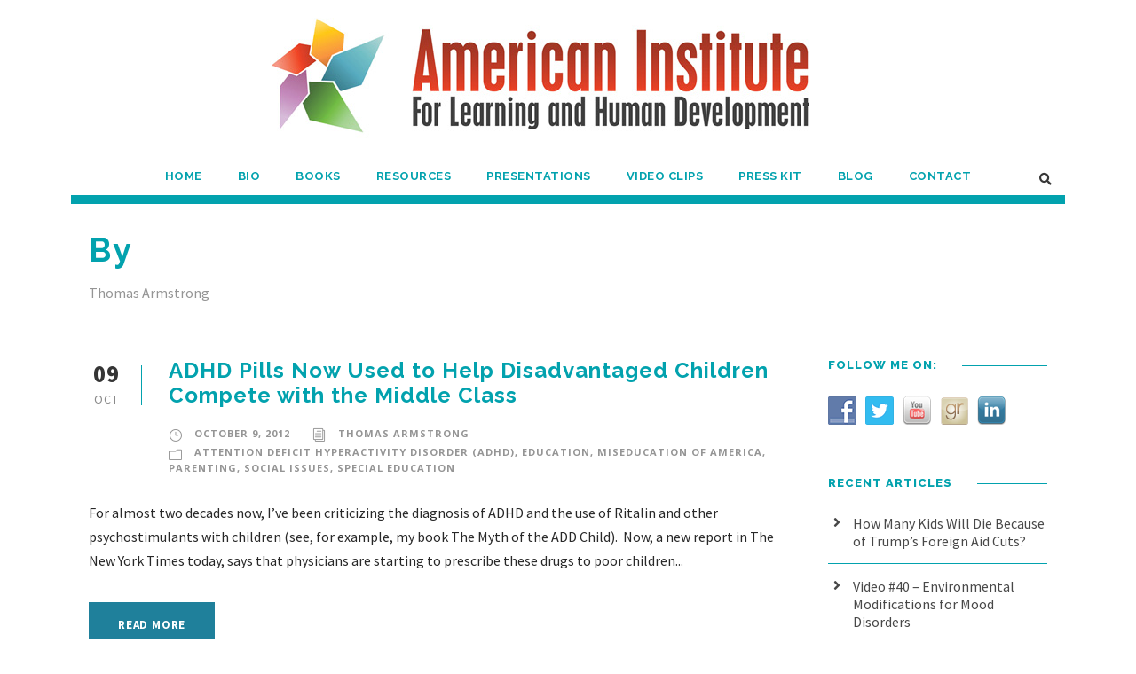

--- FILE ---
content_type: text/html; charset=UTF-8
request_url: https://www.institute4learning.com/author/thomas-armstrong/page/76/
body_size: 19463
content:
<!DOCTYPE html>
<html dir="ltr" lang="en-US" class="no-js">
<head>
	<meta charset="UTF-8">
	<meta name="viewport" content="width=device-width, initial-scale=1">
	<link rel="profile" href="https://gmpg.org/xfn/11">
	<link rel="pingback" href="https://www.institute4learning.com/blog/xmlrpc.php">
	<title>Thomas Armstrong, Ph.D. - Part 76</title>

		<!-- All in One SEO 4.9.3 - aioseo.com -->
	<meta name="description" content="I’m the author of 20 books including my latest, a novel called Childless, which you can order from Amazon. - Part 76" />
	<meta name="robots" content="noindex, nofollow, max-image-preview:large" />
	<link rel="canonical" href="https://www.institute4learning.com/author/thomas-armstrong/page/76/" />
	<link rel="prev" href="https://www.institute4learning.com/author/thomas-armstrong/page/75/" />
	<link rel="next" href="https://www.institute4learning.com/author/thomas-armstrong/page/77/" />
	<meta name="generator" content="All in One SEO (AIOSEO) 4.9.3" />
		<script type="application/ld+json" class="aioseo-schema">
			{"@context":"https:\/\/schema.org","@graph":[{"@type":"BreadcrumbList","@id":"https:\/\/www.institute4learning.com\/author\/thomas-armstrong\/page\/76\/#breadcrumblist","itemListElement":[{"@type":"ListItem","@id":"https:\/\/www.institute4learning.com#listItem","position":1,"name":"Home","item":"https:\/\/www.institute4learning.com","nextItem":{"@type":"ListItem","@id":"https:\/\/www.institute4learning.com\/author\/thomas-armstrong\/#listItem","name":"Thomas Armstrong"}},{"@type":"ListItem","@id":"https:\/\/www.institute4learning.com\/author\/thomas-armstrong\/#listItem","position":2,"name":"Thomas Armstrong","item":"https:\/\/www.institute4learning.com\/author\/thomas-armstrong\/","nextItem":{"@type":"ListItem","@id":"https:\/\/www.institute4learning.com\/author\/thomas-armstrong\/page\/76#listItem","name":"Page 76"},"previousItem":{"@type":"ListItem","@id":"https:\/\/www.institute4learning.com#listItem","name":"Home"}},{"@type":"ListItem","@id":"https:\/\/www.institute4learning.com\/author\/thomas-armstrong\/page\/76#listItem","position":3,"name":"Page 76","previousItem":{"@type":"ListItem","@id":"https:\/\/www.institute4learning.com\/author\/thomas-armstrong\/#listItem","name":"Thomas Armstrong"}}]},{"@type":"Organization","@id":"https:\/\/www.institute4learning.com\/#organization","name":"American Institute for Learning and Human Development","description":"The American Institute for Learning & Human Development","url":"https:\/\/www.institute4learning.com\/","telephone":"+17073282659","logo":{"@type":"ImageObject","url":"https:\/\/www.institute4learning.com\/blog\/wp-content\/uploads\/2022\/09\/Logo-box.jpg","@id":"https:\/\/www.institute4learning.com\/author\/thomas-armstrong\/page\/76\/#organizationLogo","width":807,"height":925},"image":{"@id":"https:\/\/www.institute4learning.com\/author\/thomas-armstrong\/page\/76\/#organizationLogo"},"sameAs":["https:\/\/www.facebook.com\/drthomasarmstrong","https:\/\/twitter.com\/Dr_Armstrong","https:\/\/www.youtube.com\/channel\/UCJD89nPGYVAh156BazQqlFw","https:\/\/www.linkedin.com\/in\/drthomasarmstrong","https:\/\/www.goodreads.com\/author\/show\/86936.Thomas_Armstrong"]},{"@type":"Person","@id":"https:\/\/www.institute4learning.com\/author\/thomas-armstrong\/#author","url":"https:\/\/www.institute4learning.com\/author\/thomas-armstrong\/","name":"Thomas Armstrong","image":{"@type":"ImageObject","@id":"https:\/\/www.institute4learning.com\/author\/thomas-armstrong\/page\/76\/#authorImage","url":"https:\/\/secure.gravatar.com\/avatar\/2663cb719be050148952dacc8465e1e05bfab6ff79fa19dbb5748797badeee56?s=96&d=mm&r=g","width":96,"height":96,"caption":"Thomas Armstrong"},"mainEntityOfPage":{"@id":"https:\/\/www.institute4learning.com\/author\/thomas-armstrong\/page\/76\/#profilepage"}},{"@type":"ProfilePage","@id":"https:\/\/www.institute4learning.com\/author\/thomas-armstrong\/page\/76\/#profilepage","url":"https:\/\/www.institute4learning.com\/author\/thomas-armstrong\/page\/76\/","name":"Thomas Armstrong, Ph.D. - Part 76","description":"I\u2019m the author of 20 books including my latest, a novel called Childless, which you can order from Amazon. - Part 76","inLanguage":"en-US","isPartOf":{"@id":"https:\/\/www.institute4learning.com\/#website"},"breadcrumb":{"@id":"https:\/\/www.institute4learning.com\/author\/thomas-armstrong\/page\/76\/#breadcrumblist"},"dateCreated":"2010-05-25T03:38:20-08:00","mainEntity":{"@id":"https:\/\/www.institute4learning.com\/author\/thomas-armstrong\/#author"}},{"@type":"WebSite","@id":"https:\/\/www.institute4learning.com\/#website","url":"https:\/\/www.institute4learning.com\/","name":"Thomas Armstrong, Ph.D.","description":"The American Institute for Learning & Human Development","inLanguage":"en-US","publisher":{"@id":"https:\/\/www.institute4learning.com\/#organization"}}]}
		</script>
		<!-- All in One SEO -->

<link rel='dns-prefetch' href='//static.addtoany.com' />
<link rel='dns-prefetch' href='//maps.google.com' />
<link rel='dns-prefetch' href='//fonts.googleapis.com' />
<link rel='dns-prefetch' href='//use.fontawesome.com' />
<link rel="alternate" type="application/rss+xml" title="Thomas Armstrong, Ph.D. &raquo; Feed" href="https://www.institute4learning.com/feed/" />
<link rel="alternate" type="application/rss+xml" title="Thomas Armstrong, Ph.D. &raquo; Comments Feed" href="https://www.institute4learning.com/comments/feed/" />
<link rel="alternate" type="application/rss+xml" title="Thomas Armstrong, Ph.D. - Posts by Thomas Armstrong Feed" href="https://www.institute4learning.com/author/thomas-armstrong/feed/" />
		<!-- This site uses the Google Analytics by MonsterInsights plugin v9.11.1 - Using Analytics tracking - https://www.monsterinsights.com/ -->
							<script src="//www.googletagmanager.com/gtag/js?id=G-5NE8XZFZ59"  data-cfasync="false" data-wpfc-render="false" type="text/javascript" async></script>
			<script data-cfasync="false" data-wpfc-render="false" type="text/javascript">
				var mi_version = '9.11.1';
				var mi_track_user = true;
				var mi_no_track_reason = '';
								var MonsterInsightsDefaultLocations = {"page_location":"https:\/\/www.institute4learning.com\/author\/thomas-armstrong\/page\/76\/"};
								if ( typeof MonsterInsightsPrivacyGuardFilter === 'function' ) {
					var MonsterInsightsLocations = (typeof MonsterInsightsExcludeQuery === 'object') ? MonsterInsightsPrivacyGuardFilter( MonsterInsightsExcludeQuery ) : MonsterInsightsPrivacyGuardFilter( MonsterInsightsDefaultLocations );
				} else {
					var MonsterInsightsLocations = (typeof MonsterInsightsExcludeQuery === 'object') ? MonsterInsightsExcludeQuery : MonsterInsightsDefaultLocations;
				}

								var disableStrs = [
										'ga-disable-G-5NE8XZFZ59',
									];

				/* Function to detect opted out users */
				function __gtagTrackerIsOptedOut() {
					for (var index = 0; index < disableStrs.length; index++) {
						if (document.cookie.indexOf(disableStrs[index] + '=true') > -1) {
							return true;
						}
					}

					return false;
				}

				/* Disable tracking if the opt-out cookie exists. */
				if (__gtagTrackerIsOptedOut()) {
					for (var index = 0; index < disableStrs.length; index++) {
						window[disableStrs[index]] = true;
					}
				}

				/* Opt-out function */
				function __gtagTrackerOptout() {
					for (var index = 0; index < disableStrs.length; index++) {
						document.cookie = disableStrs[index] + '=true; expires=Thu, 31 Dec 2099 23:59:59 UTC; path=/';
						window[disableStrs[index]] = true;
					}
				}

				if ('undefined' === typeof gaOptout) {
					function gaOptout() {
						__gtagTrackerOptout();
					}
				}
								window.dataLayer = window.dataLayer || [];

				window.MonsterInsightsDualTracker = {
					helpers: {},
					trackers: {},
				};
				if (mi_track_user) {
					function __gtagDataLayer() {
						dataLayer.push(arguments);
					}

					function __gtagTracker(type, name, parameters) {
						if (!parameters) {
							parameters = {};
						}

						if (parameters.send_to) {
							__gtagDataLayer.apply(null, arguments);
							return;
						}

						if (type === 'event') {
														parameters.send_to = monsterinsights_frontend.v4_id;
							var hookName = name;
							if (typeof parameters['event_category'] !== 'undefined') {
								hookName = parameters['event_category'] + ':' + name;
							}

							if (typeof MonsterInsightsDualTracker.trackers[hookName] !== 'undefined') {
								MonsterInsightsDualTracker.trackers[hookName](parameters);
							} else {
								__gtagDataLayer('event', name, parameters);
							}
							
						} else {
							__gtagDataLayer.apply(null, arguments);
						}
					}

					__gtagTracker('js', new Date());
					__gtagTracker('set', {
						'developer_id.dZGIzZG': true,
											});
					if ( MonsterInsightsLocations.page_location ) {
						__gtagTracker('set', MonsterInsightsLocations);
					}
										__gtagTracker('config', 'G-5NE8XZFZ59', {"forceSSL":"true","link_attribution":"true"} );
										window.gtag = __gtagTracker;										(function () {
						/* https://developers.google.com/analytics/devguides/collection/analyticsjs/ */
						/* ga and __gaTracker compatibility shim. */
						var noopfn = function () {
							return null;
						};
						var newtracker = function () {
							return new Tracker();
						};
						var Tracker = function () {
							return null;
						};
						var p = Tracker.prototype;
						p.get = noopfn;
						p.set = noopfn;
						p.send = function () {
							var args = Array.prototype.slice.call(arguments);
							args.unshift('send');
							__gaTracker.apply(null, args);
						};
						var __gaTracker = function () {
							var len = arguments.length;
							if (len === 0) {
								return;
							}
							var f = arguments[len - 1];
							if (typeof f !== 'object' || f === null || typeof f.hitCallback !== 'function') {
								if ('send' === arguments[0]) {
									var hitConverted, hitObject = false, action;
									if ('event' === arguments[1]) {
										if ('undefined' !== typeof arguments[3]) {
											hitObject = {
												'eventAction': arguments[3],
												'eventCategory': arguments[2],
												'eventLabel': arguments[4],
												'value': arguments[5] ? arguments[5] : 1,
											}
										}
									}
									if ('pageview' === arguments[1]) {
										if ('undefined' !== typeof arguments[2]) {
											hitObject = {
												'eventAction': 'page_view',
												'page_path': arguments[2],
											}
										}
									}
									if (typeof arguments[2] === 'object') {
										hitObject = arguments[2];
									}
									if (typeof arguments[5] === 'object') {
										Object.assign(hitObject, arguments[5]);
									}
									if ('undefined' !== typeof arguments[1].hitType) {
										hitObject = arguments[1];
										if ('pageview' === hitObject.hitType) {
											hitObject.eventAction = 'page_view';
										}
									}
									if (hitObject) {
										action = 'timing' === arguments[1].hitType ? 'timing_complete' : hitObject.eventAction;
										hitConverted = mapArgs(hitObject);
										__gtagTracker('event', action, hitConverted);
									}
								}
								return;
							}

							function mapArgs(args) {
								var arg, hit = {};
								var gaMap = {
									'eventCategory': 'event_category',
									'eventAction': 'event_action',
									'eventLabel': 'event_label',
									'eventValue': 'event_value',
									'nonInteraction': 'non_interaction',
									'timingCategory': 'event_category',
									'timingVar': 'name',
									'timingValue': 'value',
									'timingLabel': 'event_label',
									'page': 'page_path',
									'location': 'page_location',
									'title': 'page_title',
									'referrer' : 'page_referrer',
								};
								for (arg in args) {
																		if (!(!args.hasOwnProperty(arg) || !gaMap.hasOwnProperty(arg))) {
										hit[gaMap[arg]] = args[arg];
									} else {
										hit[arg] = args[arg];
									}
								}
								return hit;
							}

							try {
								f.hitCallback();
							} catch (ex) {
							}
						};
						__gaTracker.create = newtracker;
						__gaTracker.getByName = newtracker;
						__gaTracker.getAll = function () {
							return [];
						};
						__gaTracker.remove = noopfn;
						__gaTracker.loaded = true;
						window['__gaTracker'] = __gaTracker;
					})();
									} else {
										console.log("");
					(function () {
						function __gtagTracker() {
							return null;
						}

						window['__gtagTracker'] = __gtagTracker;
						window['gtag'] = __gtagTracker;
					})();
									}
			</script>
							<!-- / Google Analytics by MonsterInsights -->
		<style id='wp-img-auto-sizes-contain-inline-css' type='text/css'>
img:is([sizes=auto i],[sizes^="auto," i]){contain-intrinsic-size:3000px 1500px}
/*# sourceURL=wp-img-auto-sizes-contain-inline-css */
</style>
<style id='wp-emoji-styles-inline-css' type='text/css'>

	img.wp-smiley, img.emoji {
		display: inline !important;
		border: none !important;
		box-shadow: none !important;
		height: 1em !important;
		width: 1em !important;
		margin: 0 0.07em !important;
		vertical-align: -0.1em !important;
		background: none !important;
		padding: 0 !important;
	}
/*# sourceURL=wp-emoji-styles-inline-css */
</style>
<style id='wp-block-library-inline-css' type='text/css'>
:root{--wp-block-synced-color:#7a00df;--wp-block-synced-color--rgb:122,0,223;--wp-bound-block-color:var(--wp-block-synced-color);--wp-editor-canvas-background:#ddd;--wp-admin-theme-color:#007cba;--wp-admin-theme-color--rgb:0,124,186;--wp-admin-theme-color-darker-10:#006ba1;--wp-admin-theme-color-darker-10--rgb:0,107,160.5;--wp-admin-theme-color-darker-20:#005a87;--wp-admin-theme-color-darker-20--rgb:0,90,135;--wp-admin-border-width-focus:2px}@media (min-resolution:192dpi){:root{--wp-admin-border-width-focus:1.5px}}.wp-element-button{cursor:pointer}:root .has-very-light-gray-background-color{background-color:#eee}:root .has-very-dark-gray-background-color{background-color:#313131}:root .has-very-light-gray-color{color:#eee}:root .has-very-dark-gray-color{color:#313131}:root .has-vivid-green-cyan-to-vivid-cyan-blue-gradient-background{background:linear-gradient(135deg,#00d084,#0693e3)}:root .has-purple-crush-gradient-background{background:linear-gradient(135deg,#34e2e4,#4721fb 50%,#ab1dfe)}:root .has-hazy-dawn-gradient-background{background:linear-gradient(135deg,#faaca8,#dad0ec)}:root .has-subdued-olive-gradient-background{background:linear-gradient(135deg,#fafae1,#67a671)}:root .has-atomic-cream-gradient-background{background:linear-gradient(135deg,#fdd79a,#004a59)}:root .has-nightshade-gradient-background{background:linear-gradient(135deg,#330968,#31cdcf)}:root .has-midnight-gradient-background{background:linear-gradient(135deg,#020381,#2874fc)}:root{--wp--preset--font-size--normal:16px;--wp--preset--font-size--huge:42px}.has-regular-font-size{font-size:1em}.has-larger-font-size{font-size:2.625em}.has-normal-font-size{font-size:var(--wp--preset--font-size--normal)}.has-huge-font-size{font-size:var(--wp--preset--font-size--huge)}.has-text-align-center{text-align:center}.has-text-align-left{text-align:left}.has-text-align-right{text-align:right}.has-fit-text{white-space:nowrap!important}#end-resizable-editor-section{display:none}.aligncenter{clear:both}.items-justified-left{justify-content:flex-start}.items-justified-center{justify-content:center}.items-justified-right{justify-content:flex-end}.items-justified-space-between{justify-content:space-between}.screen-reader-text{border:0;clip-path:inset(50%);height:1px;margin:-1px;overflow:hidden;padding:0;position:absolute;width:1px;word-wrap:normal!important}.screen-reader-text:focus{background-color:#ddd;clip-path:none;color:#444;display:block;font-size:1em;height:auto;left:5px;line-height:normal;padding:15px 23px 14px;text-decoration:none;top:5px;width:auto;z-index:100000}html :where(.has-border-color){border-style:solid}html :where([style*=border-top-color]){border-top-style:solid}html :where([style*=border-right-color]){border-right-style:solid}html :where([style*=border-bottom-color]){border-bottom-style:solid}html :where([style*=border-left-color]){border-left-style:solid}html :where([style*=border-width]){border-style:solid}html :where([style*=border-top-width]){border-top-style:solid}html :where([style*=border-right-width]){border-right-style:solid}html :where([style*=border-bottom-width]){border-bottom-style:solid}html :where([style*=border-left-width]){border-left-style:solid}html :where(img[class*=wp-image-]){height:auto;max-width:100%}:where(figure){margin:0 0 1em}html :where(.is-position-sticky){--wp-admin--admin-bar--position-offset:var(--wp-admin--admin-bar--height,0px)}@media screen and (max-width:600px){html :where(.is-position-sticky){--wp-admin--admin-bar--position-offset:0px}}

/*# sourceURL=wp-block-library-inline-css */
</style><style id='global-styles-inline-css' type='text/css'>
:root{--wp--preset--aspect-ratio--square: 1;--wp--preset--aspect-ratio--4-3: 4/3;--wp--preset--aspect-ratio--3-4: 3/4;--wp--preset--aspect-ratio--3-2: 3/2;--wp--preset--aspect-ratio--2-3: 2/3;--wp--preset--aspect-ratio--16-9: 16/9;--wp--preset--aspect-ratio--9-16: 9/16;--wp--preset--color--black: #000000;--wp--preset--color--cyan-bluish-gray: #abb8c3;--wp--preset--color--white: #ffffff;--wp--preset--color--pale-pink: #f78da7;--wp--preset--color--vivid-red: #cf2e2e;--wp--preset--color--luminous-vivid-orange: #ff6900;--wp--preset--color--luminous-vivid-amber: #fcb900;--wp--preset--color--light-green-cyan: #7bdcb5;--wp--preset--color--vivid-green-cyan: #00d084;--wp--preset--color--pale-cyan-blue: #8ed1fc;--wp--preset--color--vivid-cyan-blue: #0693e3;--wp--preset--color--vivid-purple: #9b51e0;--wp--preset--gradient--vivid-cyan-blue-to-vivid-purple: linear-gradient(135deg,rgb(6,147,227) 0%,rgb(155,81,224) 100%);--wp--preset--gradient--light-green-cyan-to-vivid-green-cyan: linear-gradient(135deg,rgb(122,220,180) 0%,rgb(0,208,130) 100%);--wp--preset--gradient--luminous-vivid-amber-to-luminous-vivid-orange: linear-gradient(135deg,rgb(252,185,0) 0%,rgb(255,105,0) 100%);--wp--preset--gradient--luminous-vivid-orange-to-vivid-red: linear-gradient(135deg,rgb(255,105,0) 0%,rgb(207,46,46) 100%);--wp--preset--gradient--very-light-gray-to-cyan-bluish-gray: linear-gradient(135deg,rgb(238,238,238) 0%,rgb(169,184,195) 100%);--wp--preset--gradient--cool-to-warm-spectrum: linear-gradient(135deg,rgb(74,234,220) 0%,rgb(151,120,209) 20%,rgb(207,42,186) 40%,rgb(238,44,130) 60%,rgb(251,105,98) 80%,rgb(254,248,76) 100%);--wp--preset--gradient--blush-light-purple: linear-gradient(135deg,rgb(255,206,236) 0%,rgb(152,150,240) 100%);--wp--preset--gradient--blush-bordeaux: linear-gradient(135deg,rgb(254,205,165) 0%,rgb(254,45,45) 50%,rgb(107,0,62) 100%);--wp--preset--gradient--luminous-dusk: linear-gradient(135deg,rgb(255,203,112) 0%,rgb(199,81,192) 50%,rgb(65,88,208) 100%);--wp--preset--gradient--pale-ocean: linear-gradient(135deg,rgb(255,245,203) 0%,rgb(182,227,212) 50%,rgb(51,167,181) 100%);--wp--preset--gradient--electric-grass: linear-gradient(135deg,rgb(202,248,128) 0%,rgb(113,206,126) 100%);--wp--preset--gradient--midnight: linear-gradient(135deg,rgb(2,3,129) 0%,rgb(40,116,252) 100%);--wp--preset--font-size--small: 13px;--wp--preset--font-size--medium: 20px;--wp--preset--font-size--large: 36px;--wp--preset--font-size--x-large: 42px;--wp--preset--spacing--20: 0.44rem;--wp--preset--spacing--30: 0.67rem;--wp--preset--spacing--40: 1rem;--wp--preset--spacing--50: 1.5rem;--wp--preset--spacing--60: 2.25rem;--wp--preset--spacing--70: 3.38rem;--wp--preset--spacing--80: 5.06rem;--wp--preset--shadow--natural: 6px 6px 9px rgba(0, 0, 0, 0.2);--wp--preset--shadow--deep: 12px 12px 50px rgba(0, 0, 0, 0.4);--wp--preset--shadow--sharp: 6px 6px 0px rgba(0, 0, 0, 0.2);--wp--preset--shadow--outlined: 6px 6px 0px -3px rgb(255, 255, 255), 6px 6px rgb(0, 0, 0);--wp--preset--shadow--crisp: 6px 6px 0px rgb(0, 0, 0);}:where(.is-layout-flex){gap: 0.5em;}:where(.is-layout-grid){gap: 0.5em;}body .is-layout-flex{display: flex;}.is-layout-flex{flex-wrap: wrap;align-items: center;}.is-layout-flex > :is(*, div){margin: 0;}body .is-layout-grid{display: grid;}.is-layout-grid > :is(*, div){margin: 0;}:where(.wp-block-columns.is-layout-flex){gap: 2em;}:where(.wp-block-columns.is-layout-grid){gap: 2em;}:where(.wp-block-post-template.is-layout-flex){gap: 1.25em;}:where(.wp-block-post-template.is-layout-grid){gap: 1.25em;}.has-black-color{color: var(--wp--preset--color--black) !important;}.has-cyan-bluish-gray-color{color: var(--wp--preset--color--cyan-bluish-gray) !important;}.has-white-color{color: var(--wp--preset--color--white) !important;}.has-pale-pink-color{color: var(--wp--preset--color--pale-pink) !important;}.has-vivid-red-color{color: var(--wp--preset--color--vivid-red) !important;}.has-luminous-vivid-orange-color{color: var(--wp--preset--color--luminous-vivid-orange) !important;}.has-luminous-vivid-amber-color{color: var(--wp--preset--color--luminous-vivid-amber) !important;}.has-light-green-cyan-color{color: var(--wp--preset--color--light-green-cyan) !important;}.has-vivid-green-cyan-color{color: var(--wp--preset--color--vivid-green-cyan) !important;}.has-pale-cyan-blue-color{color: var(--wp--preset--color--pale-cyan-blue) !important;}.has-vivid-cyan-blue-color{color: var(--wp--preset--color--vivid-cyan-blue) !important;}.has-vivid-purple-color{color: var(--wp--preset--color--vivid-purple) !important;}.has-black-background-color{background-color: var(--wp--preset--color--black) !important;}.has-cyan-bluish-gray-background-color{background-color: var(--wp--preset--color--cyan-bluish-gray) !important;}.has-white-background-color{background-color: var(--wp--preset--color--white) !important;}.has-pale-pink-background-color{background-color: var(--wp--preset--color--pale-pink) !important;}.has-vivid-red-background-color{background-color: var(--wp--preset--color--vivid-red) !important;}.has-luminous-vivid-orange-background-color{background-color: var(--wp--preset--color--luminous-vivid-orange) !important;}.has-luminous-vivid-amber-background-color{background-color: var(--wp--preset--color--luminous-vivid-amber) !important;}.has-light-green-cyan-background-color{background-color: var(--wp--preset--color--light-green-cyan) !important;}.has-vivid-green-cyan-background-color{background-color: var(--wp--preset--color--vivid-green-cyan) !important;}.has-pale-cyan-blue-background-color{background-color: var(--wp--preset--color--pale-cyan-blue) !important;}.has-vivid-cyan-blue-background-color{background-color: var(--wp--preset--color--vivid-cyan-blue) !important;}.has-vivid-purple-background-color{background-color: var(--wp--preset--color--vivid-purple) !important;}.has-black-border-color{border-color: var(--wp--preset--color--black) !important;}.has-cyan-bluish-gray-border-color{border-color: var(--wp--preset--color--cyan-bluish-gray) !important;}.has-white-border-color{border-color: var(--wp--preset--color--white) !important;}.has-pale-pink-border-color{border-color: var(--wp--preset--color--pale-pink) !important;}.has-vivid-red-border-color{border-color: var(--wp--preset--color--vivid-red) !important;}.has-luminous-vivid-orange-border-color{border-color: var(--wp--preset--color--luminous-vivid-orange) !important;}.has-luminous-vivid-amber-border-color{border-color: var(--wp--preset--color--luminous-vivid-amber) !important;}.has-light-green-cyan-border-color{border-color: var(--wp--preset--color--light-green-cyan) !important;}.has-vivid-green-cyan-border-color{border-color: var(--wp--preset--color--vivid-green-cyan) !important;}.has-pale-cyan-blue-border-color{border-color: var(--wp--preset--color--pale-cyan-blue) !important;}.has-vivid-cyan-blue-border-color{border-color: var(--wp--preset--color--vivid-cyan-blue) !important;}.has-vivid-purple-border-color{border-color: var(--wp--preset--color--vivid-purple) !important;}.has-vivid-cyan-blue-to-vivid-purple-gradient-background{background: var(--wp--preset--gradient--vivid-cyan-blue-to-vivid-purple) !important;}.has-light-green-cyan-to-vivid-green-cyan-gradient-background{background: var(--wp--preset--gradient--light-green-cyan-to-vivid-green-cyan) !important;}.has-luminous-vivid-amber-to-luminous-vivid-orange-gradient-background{background: var(--wp--preset--gradient--luminous-vivid-amber-to-luminous-vivid-orange) !important;}.has-luminous-vivid-orange-to-vivid-red-gradient-background{background: var(--wp--preset--gradient--luminous-vivid-orange-to-vivid-red) !important;}.has-very-light-gray-to-cyan-bluish-gray-gradient-background{background: var(--wp--preset--gradient--very-light-gray-to-cyan-bluish-gray) !important;}.has-cool-to-warm-spectrum-gradient-background{background: var(--wp--preset--gradient--cool-to-warm-spectrum) !important;}.has-blush-light-purple-gradient-background{background: var(--wp--preset--gradient--blush-light-purple) !important;}.has-blush-bordeaux-gradient-background{background: var(--wp--preset--gradient--blush-bordeaux) !important;}.has-luminous-dusk-gradient-background{background: var(--wp--preset--gradient--luminous-dusk) !important;}.has-pale-ocean-gradient-background{background: var(--wp--preset--gradient--pale-ocean) !important;}.has-electric-grass-gradient-background{background: var(--wp--preset--gradient--electric-grass) !important;}.has-midnight-gradient-background{background: var(--wp--preset--gradient--midnight) !important;}.has-small-font-size{font-size: var(--wp--preset--font-size--small) !important;}.has-medium-font-size{font-size: var(--wp--preset--font-size--medium) !important;}.has-large-font-size{font-size: var(--wp--preset--font-size--large) !important;}.has-x-large-font-size{font-size: var(--wp--preset--font-size--x-large) !important;}
/*# sourceURL=global-styles-inline-css */
</style>

<style id='classic-theme-styles-inline-css' type='text/css'>
/*! This file is auto-generated */
.wp-block-button__link{color:#fff;background-color:#32373c;border-radius:9999px;box-shadow:none;text-decoration:none;padding:calc(.667em + 2px) calc(1.333em + 2px);font-size:1.125em}.wp-block-file__button{background:#32373c;color:#fff;text-decoration:none}
/*# sourceURL=/wp-includes/css/classic-themes.min.css */
</style>
<link rel='stylesheet' id='contact-form-7-css' href='https://www.institute4learning.com/blog/wp-content/plugins/contact-form-7/includes/css/styles.css?ver=6.1.4' type='text/css' media='all' />
<link rel='stylesheet' id='gdlr-core-google-font-css' href='https://fonts.googleapis.com/css?family=Raleway%3A100%2C200%2C300%2Cregular%2C500%2C600%2C700%2C800%2C900%2C100italic%2C200italic%2C300italic%2Citalic%2C500italic%2C600italic%2C700italic%2C800italic%2C900italic%7CSource+Sans+Pro%3A200%2C200italic%2C300%2C300italic%2Cregular%2Citalic%2C600%2C600italic%2C700%2C700italic%2C900%2C900italic%7COpen+Sans%3A300%2Cregular%2C500%2C600%2C700%2C800%2C300italic%2Citalic%2C500italic%2C600italic%2C700italic%2C800italic&#038;subset=cyrillic%2Ccyrillic-ext%2Clatin%2Clatin-ext%2Cvietnamese%2Cgreek%2Cgreek-ext%2Chebrew&#038;ver=6.9' type='text/css' media='all' />
<link rel='stylesheet' id='font-awesome-css' href='https://www.institute4learning.com/blog/wp-content/plugins/goodlayers-core/plugins/fontawesome/font-awesome.css?ver=d396cec565efc1d22fa9ae5cbd62ee8a' type='text/css' media='all' />
<link rel='stylesheet' id='elegant-font-css' href='https://www.institute4learning.com/blog/wp-content/plugins/goodlayers-core/plugins/elegant/elegant-font.css?ver=d396cec565efc1d22fa9ae5cbd62ee8a' type='text/css' media='all' />
<link rel='stylesheet' id='gdlr-core-plugin-css' href='https://www.institute4learning.com/blog/wp-content/plugins/goodlayers-core/plugins/style.css?ver=1761756627' type='text/css' media='all' />
<link rel='stylesheet' id='gdlr-core-page-builder-css' href='https://www.institute4learning.com/blog/wp-content/plugins/goodlayers-core/include/css/page-builder.css?ver=d396cec565efc1d22fa9ae5cbd62ee8a' type='text/css' media='all' />
<link rel='stylesheet' id='page-list-style-css' href='https://www.institute4learning.com/blog/wp-content/plugins/page-list/css/page-list.css?ver=5.9' type='text/css' media='all' />
<link rel='stylesheet' id='social-widget-css' href='https://www.institute4learning.com/blog/wp-content/plugins/social-media-widget/social_widget.css?ver=d396cec565efc1d22fa9ae5cbd62ee8a' type='text/css' media='all' />
<link rel='stylesheet' id='wpgmp-frontend-css' href='https://www.institute4learning.com/blog/wp-content/plugins/wp-google-map-plugin/assets/css/wpgmp_all_frontend.css?ver=4.9.1' type='text/css' media='all' />
<link rel='stylesheet' id='mbt-style-css' href='https://www.institute4learning.com/blog/wp-content/plugins/mybooktable/css/frontend-style.css?ver=3.5.6' type='text/css' media='all' />
<link rel='stylesheet' id='mbt-style-pack-css' href='https://www.institute4learning.com/blog/wp-content/plugins/mybooktable-pro3/styles/silver/style.css?ver=3.5.6' type='text/css' media='all' />
<link rel='stylesheet' id='mbtpro2-frontend-style-css' href='https://www.institute4learning.com/blog/wp-content/plugins/mybooktable-pro3/includes/professional2/frontend.css?ver=3.3.8' type='text/css' media='all' />
<link rel='stylesheet' id='dashicons-css' href='https://www.institute4learning.com/blog/wp-includes/css/dashicons.min.css?ver=d396cec565efc1d22fa9ae5cbd62ee8a' type='text/css' media='all' />
<link rel='stylesheet' id='mbtpro3-frontend-css-css' href='https://www.institute4learning.com/blog/wp-content/plugins/mybooktable-pro3/includes/professional3/frontend.css?ver=3.3.8' type='text/css' media='all' />
<link rel='stylesheet' id='infinite-style-core-css' href='https://www.institute4learning.com/blog/wp-content/themes/infinite/css/style-core.css?ver=d396cec565efc1d22fa9ae5cbd62ee8a' type='text/css' media='all' />
<link rel='stylesheet' id='infinite-custom-style-css' href='https://www.institute4learning.com/blog/wp-content/uploads/gdlr-style-custom.css?1761733791&#038;ver=6.9' type='text/css' media='all' />
<link rel='stylesheet' id='bfa-font-awesome-css' href='https://use.fontawesome.com/releases/v5.15.4/css/all.css?ver=2.0.3' type='text/css' media='all' />
<link rel='stylesheet' id='bfa-font-awesome-v4-shim-css' href='https://use.fontawesome.com/releases/v5.15.4/css/v4-shims.css?ver=2.0.3' type='text/css' media='all' />
<style id='bfa-font-awesome-v4-shim-inline-css' type='text/css'>

			@font-face {
				font-family: 'FontAwesome';
				src: url('https://use.fontawesome.com/releases/v5.15.4/webfonts/fa-brands-400.eot'),
				url('https://use.fontawesome.com/releases/v5.15.4/webfonts/fa-brands-400.eot?#iefix') format('embedded-opentype'),
				url('https://use.fontawesome.com/releases/v5.15.4/webfonts/fa-brands-400.woff2') format('woff2'),
				url('https://use.fontawesome.com/releases/v5.15.4/webfonts/fa-brands-400.woff') format('woff'),
				url('https://use.fontawesome.com/releases/v5.15.4/webfonts/fa-brands-400.ttf') format('truetype'),
				url('https://use.fontawesome.com/releases/v5.15.4/webfonts/fa-brands-400.svg#fontawesome') format('svg');
			}

			@font-face {
				font-family: 'FontAwesome';
				src: url('https://use.fontawesome.com/releases/v5.15.4/webfonts/fa-solid-900.eot'),
				url('https://use.fontawesome.com/releases/v5.15.4/webfonts/fa-solid-900.eot?#iefix') format('embedded-opentype'),
				url('https://use.fontawesome.com/releases/v5.15.4/webfonts/fa-solid-900.woff2') format('woff2'),
				url('https://use.fontawesome.com/releases/v5.15.4/webfonts/fa-solid-900.woff') format('woff'),
				url('https://use.fontawesome.com/releases/v5.15.4/webfonts/fa-solid-900.ttf') format('truetype'),
				url('https://use.fontawesome.com/releases/v5.15.4/webfonts/fa-solid-900.svg#fontawesome') format('svg');
			}

			@font-face {
				font-family: 'FontAwesome';
				src: url('https://use.fontawesome.com/releases/v5.15.4/webfonts/fa-regular-400.eot'),
				url('https://use.fontawesome.com/releases/v5.15.4/webfonts/fa-regular-400.eot?#iefix') format('embedded-opentype'),
				url('https://use.fontawesome.com/releases/v5.15.4/webfonts/fa-regular-400.woff2') format('woff2'),
				url('https://use.fontawesome.com/releases/v5.15.4/webfonts/fa-regular-400.woff') format('woff'),
				url('https://use.fontawesome.com/releases/v5.15.4/webfonts/fa-regular-400.ttf') format('truetype'),
				url('https://use.fontawesome.com/releases/v5.15.4/webfonts/fa-regular-400.svg#fontawesome') format('svg');
				unicode-range: U+F004-F005,U+F007,U+F017,U+F022,U+F024,U+F02E,U+F03E,U+F044,U+F057-F059,U+F06E,U+F070,U+F075,U+F07B-F07C,U+F080,U+F086,U+F089,U+F094,U+F09D,U+F0A0,U+F0A4-F0A7,U+F0C5,U+F0C7-F0C8,U+F0E0,U+F0EB,U+F0F3,U+F0F8,U+F0FE,U+F111,U+F118-F11A,U+F11C,U+F133,U+F144,U+F146,U+F14A,U+F14D-F14E,U+F150-F152,U+F15B-F15C,U+F164-F165,U+F185-F186,U+F191-F192,U+F1AD,U+F1C1-F1C9,U+F1CD,U+F1D8,U+F1E3,U+F1EA,U+F1F6,U+F1F9,U+F20A,U+F247-F249,U+F24D,U+F254-F25B,U+F25D,U+F267,U+F271-F274,U+F279,U+F28B,U+F28D,U+F2B5-F2B6,U+F2B9,U+F2BB,U+F2BD,U+F2C1-F2C2,U+F2D0,U+F2D2,U+F2DC,U+F2ED,U+F328,U+F358-F35B,U+F3A5,U+F3D1,U+F410,U+F4AD;
			}
		
/*# sourceURL=bfa-font-awesome-v4-shim-inline-css */
</style>
<link rel='stylesheet' id='addtoany-css' href='https://www.institute4learning.com/blog/wp-content/plugins/add-to-any/addtoany.min.css?ver=1.16' type='text/css' media='all' />
<link rel='stylesheet' id='sib-front-css-css' href='https://www.institute4learning.com/blog/wp-content/plugins/mailin/css/mailin-front.css?ver=d396cec565efc1d22fa9ae5cbd62ee8a' type='text/css' media='all' />
<link rel='stylesheet' id='infinite-child-theme-style-css' href='https://www.institute4learning.com/blog/wp-content/themes/institute4learning/style.css?ver=d396cec565efc1d22fa9ae5cbd62ee8a' type='text/css' media='all' />
<script type="text/javascript" src="https://www.institute4learning.com/blog/wp-content/plugins/google-analytics-for-wordpress/assets/js/frontend-gtag.min.js?ver=9.11.1" id="monsterinsights-frontend-script-js" async="async" data-wp-strategy="async"></script>
<script data-cfasync="false" data-wpfc-render="false" type="text/javascript" id='monsterinsights-frontend-script-js-extra'>/* <![CDATA[ */
var monsterinsights_frontend = {"js_events_tracking":"true","download_extensions":"doc,pdf,ppt,zip,xls,docx,pptx,xlsx","inbound_paths":"[{\"path\":\"\\\/go\\\/\",\"label\":\"affiliate\"},{\"path\":\"\\\/recommend\\\/\",\"label\":\"affiliate\"}]","home_url":"https:\/\/www.institute4learning.com","hash_tracking":"false","v4_id":"G-5NE8XZFZ59"};/* ]]> */
</script>
<script type="text/javascript" id="addtoany-core-js-before">
/* <![CDATA[ */
window.a2a_config=window.a2a_config||{};a2a_config.callbacks=[];a2a_config.overlays=[];a2a_config.templates={};

//# sourceURL=addtoany-core-js-before
/* ]]> */
</script>
<script type="text/javascript" defer src="https://static.addtoany.com/menu/page.js" id="addtoany-core-js"></script>
<script type="text/javascript" src="https://www.institute4learning.com/blog/wp-includes/js/jquery/jquery.min.js?ver=3.7.1" id="jquery-core-js"></script>
<script type="text/javascript" src="https://www.institute4learning.com/blog/wp-includes/js/jquery/jquery-migrate.min.js?ver=3.4.1" id="jquery-migrate-js"></script>
<script type="text/javascript" defer src="https://www.institute4learning.com/blog/wp-content/plugins/add-to-any/addtoany.min.js?ver=1.1" id="addtoany-jquery-js"></script>
<script type="text/javascript" src="https://www.institute4learning.com/blog/wp-includes/js/jquery/ui/core.min.js?ver=1.13.3" id="jquery-ui-core-js"></script>
<script type="text/javascript" src="https://www.institute4learning.com/blog/wp-includes/js/jquery/ui/accordion.min.js?ver=1.13.3" id="jquery-ui-accordion-js"></script>
<script type="text/javascript" src="https://www.institute4learning.com/blog/wp-content/plugins/mybooktable-pro3/includes/professional3/frontend.js?ver=3.3.8" id="mbtpro3-frontend-js-js"></script>
<script type="text/javascript" id="sib-front-js-js-extra">
/* <![CDATA[ */
var sibErrMsg = {"invalidMail":"Please fill out valid email address","requiredField":"Please fill out required fields","invalidDateFormat":"Please fill out valid date format","invalidSMSFormat":"Please fill out valid phone number"};
var ajax_sib_front_object = {"ajax_url":"https://www.institute4learning.com/blog/wp-admin/admin-ajax.php","ajax_nonce":"bfea3fe73e","flag_url":"https://www.institute4learning.com/blog/wp-content/plugins/mailin/img/flags/"};
//# sourceURL=sib-front-js-js-extra
/* ]]> */
</script>
<script type="text/javascript" src="https://www.institute4learning.com/blog/wp-content/plugins/mailin/js/mailin-front.js?ver=1768496585" id="sib-front-js-js"></script>
<link rel="https://api.w.org/" href="https://www.institute4learning.com/wp-json/" /><link rel="alternate" title="JSON" type="application/json" href="https://www.institute4learning.com/wp-json/wp/v2/users/2" />	<style type="text/css">
	.mbt-book .mbt-book-buybuttons .mbt-book-buybutton img { width: 172px; height: 30px; } .mbt-book .mbt-book-buybuttons .mbt-book-buybutton { padding: 4px 8px 0px 0px; }.mbt-book-archive .mbt-book .mbt-book-buybuttons .mbt-book-buybutton img { width: 172px; height: 30px; } .mbt-book-archive .mbt-book .mbt-book-buybuttons .mbt-book-buybutton { padding: 4px 8px 0px 0px; }.mbt-featured-book-widget .mbt-book-buybuttons .mbt-book-buybutton img { width: 172px; height: 30px; } .mbt-featured-book-widget .mbt-book-buybuttons .mbt-book-buybutton { padding: 4px 8px 0px 0px; }	</style>
		<script type="text/javascript">
		window.ajaxurl = "https://www.institute4learning.com/blog/wp-admin/admin-ajax.php";
	</script>
<style type="text/css">.mbt-book-buybuttons .mbt-universal-buybutton { margin: 0; display: inline-block; box-sizing: border-box; }.mbt-book .mbt-book-buybuttons .mbt-universal-buybutton { font-size: 15px; line-height: 16px; padding: 6px 12px; width: 172px; min-height: 30px; }.mbt-book-archive .mbt-book .mbt-book-buybuttons .mbt-universal-buybutton { font-size: 15px; line-height: 16px; padding: 6px 12px; width: 172px; min-height: 30px; }.mbt-featured-book-widget .mbt-book-buybuttons .mbt-universal-buybutton { font-size: 15px; line-height: 16px; padding: 6px 12px; width: 172px; min-height: 30px; }</style><style type="text/css">@media only screen and (min-width: 768px) {.mbt-book-archive .mbt-book.mbt-grid-book { width: 31.034482758621%; margin-right: 3.448275862069%; }.mbt-book-archive .mbt-book.mbt-grid-book:nth-child(3n+1) { clear: left; }.mbt-book-archive .mbt-book.mbt-grid-book:nth-child(3n) { margin-right: 0; }}</style><style type="text/css"></style><noscript><style>.lazyload[data-src]{display:none !important;}</style></noscript><style>.lazyload{background-image:none !important;}.lazyload:before{background-image:none !important;}</style></head>

<body data-rsssl=1 class="archive paged author author-thomas-armstrong author-2 paged-76 author-paged-76 wp-theme-infinite wp-child-theme-institute4learning gdlr-core-body infinite-body infinite-body-front infinite-boxed  infinite-blockquote-style-1 gdlr-core-link-to-lightbox" data-home-url="https://www.institute4learning.com/" >
<div class="infinite-mobile-header-wrap" ><div class="infinite-mobile-header infinite-header-background infinite-style-slide infinite-sticky-mobile-navigation " id="infinite-mobile-header" ><div class="infinite-mobile-header-container infinite-container clearfix" ><div class="infinite-logo  infinite-item-pdlr"><div class="infinite-logo-inner"><a class="" href="https://www.institute4learning.com/" ><img src="[data-uri]" alt="The American Institute for Learning and Human Development" width="960" height="163" title="The American Institute for Learning and Human Development" data-src="https://www.institute4learning.com/blog/wp-content/uploads/2016/12/banner.jpg" decoding="async" class="lazyload" data-eio-rwidth="960" data-eio-rheight="163" /><noscript><img src="https://www.institute4learning.com/blog/wp-content/uploads/2016/12/banner.jpg" alt="The American Institute for Learning and Human Development" width="960" height="163" title="The American Institute for Learning and Human Development" data-eio="l" /></noscript></a></div></div><div class="infinite-mobile-menu-right" ><div class="infinite-main-menu-search" id="infinite-mobile-top-search" ><i class="fa fa-search" ></i></div><div class="infinite-top-search-wrap" >
	<div class="infinite-top-search-close" ></div>

	<div class="infinite-top-search-row" >
		<div class="infinite-top-search-cell" >
			<form role="search" method="get" class="search-form" action="https://www.institute4learning.com/">
	<input type="text" class="search-field infinite-title-font" placeholder="Search..." value="" name="s">
	<div class="infinite-top-search-submit"><i class="fa fa-search" ></i></div>
	<input type="submit" class="search-submit" value="Search">
	<div class="infinite-top-search-close"><i class="icon_close" ></i></div>
	</form>
		</div>
	</div>

</div>
<div class="infinite-mobile-menu" ><a class="infinite-mm-menu-button infinite-mobile-menu-button infinite-mobile-button-hamburger" href="#infinite-mobile-menu" ><span></span></a><div class="infinite-mm-menu-wrap infinite-navigation-font" id="infinite-mobile-menu" data-slide="right" ><ul id="menu-main-menu" class="m-menu"><li class="menu-item menu-item-type-post_type menu-item-object-page menu-item-home menu-item-2175"><a href="https://www.institute4learning.com/">Home</a></li>
<li class="menu-item menu-item-type-post_type menu-item-object-page menu-item-2176"><a href="https://www.institute4learning.com/thomas-armstrong/">Bio</a></li>
<li class="menu-item menu-item-type-post_type menu-item-object-page menu-item-6313"><a href="https://www.institute4learning.com/book-table/">Books</a></li>
<li class="menu-item menu-item-type-post_type menu-item-object-page menu-item-2179"><a href="https://www.institute4learning.com/resources/">Resources</a></li>
<li class="menu-item menu-item-type-post_type menu-item-object-page menu-item-2385"><a href="https://www.institute4learning.com/presentations/">Presentations</a></li>
<li class="menu-item menu-item-type-post_type menu-item-object-page menu-item-2344"><a href="https://www.institute4learning.com/video-clips-of-dr-thomas-armstrong/">Video Clips</a></li>
<li class="menu-item menu-item-type-post_type menu-item-object-page menu-item-2188"><a href="https://www.institute4learning.com/press-kit/">Press Kit</a></li>
<li class="menu-item menu-item-type-post_type menu-item-object-page menu-item-2206"><a href="https://www.institute4learning.com/blog/">Blog</a></li>
<li class="menu-item menu-item-type-post_type menu-item-object-page menu-item-2207"><a href="https://www.institute4learning.com/contact/">Contact</a></li>
</ul></div></div></div></div></div></div><div class="infinite-body-outer-wrapper ">
		<div class="infinite-body-wrapper clearfix ">
		
<header class="infinite-header-wrap infinite-header-style-plain  infinite-style-center-logo infinite-sticky-navigation infinite-style-slide" data-navigation-offset="75px"  >
	<div class="infinite-header-background" ></div>
	<div class="infinite-header-container  infinite-header-full">
			
		<div class="infinite-header-container-inner clearfix">
			<div class="infinite-logo  infinite-item-pdlr"><div class="infinite-logo-inner"><a class="" href="https://www.institute4learning.com/" ><img src="[data-uri]" alt="The American Institute for Learning and Human Development" width="960" height="163" title="The American Institute for Learning and Human Development" data-src="https://www.institute4learning.com/blog/wp-content/uploads/2016/12/banner.jpg" decoding="async" class="lazyload" data-eio-rwidth="960" data-eio-rheight="163" /><noscript><img src="https://www.institute4learning.com/blog/wp-content/uploads/2016/12/banner.jpg" alt="The American Institute for Learning and Human Development" width="960" height="163" title="The American Institute for Learning and Human Development" data-eio="l" /></noscript></a></div></div>			<div class="infinite-navigation infinite-item-pdlr clearfix infinite-navigation-submenu-indicator " >
			<div class="infinite-main-menu" id="infinite-main-menu" ><ul id="menu-main-menu-1" class="sf-menu"><li  class="menu-item menu-item-type-post_type menu-item-object-page menu-item-home menu-item-2175 infinite-normal-menu"><a href="https://www.institute4learning.com/">Home</a></li>
<li  class="menu-item menu-item-type-post_type menu-item-object-page menu-item-2176 infinite-normal-menu"><a href="https://www.institute4learning.com/thomas-armstrong/">Bio</a></li>
<li  class="menu-item menu-item-type-post_type menu-item-object-page menu-item-6313 infinite-normal-menu"><a href="https://www.institute4learning.com/book-table/">Books</a></li>
<li  class="menu-item menu-item-type-post_type menu-item-object-page menu-item-2179 infinite-normal-menu"><a href="https://www.institute4learning.com/resources/">Resources</a></li>
<li  class="menu-item menu-item-type-post_type menu-item-object-page menu-item-2385 infinite-normal-menu"><a href="https://www.institute4learning.com/presentations/">Presentations</a></li>
<li  class="menu-item menu-item-type-post_type menu-item-object-page menu-item-2344 infinite-normal-menu"><a href="https://www.institute4learning.com/video-clips-of-dr-thomas-armstrong/">Video Clips</a></li>
<li  class="menu-item menu-item-type-post_type menu-item-object-page menu-item-2188 infinite-normal-menu"><a href="https://www.institute4learning.com/press-kit/">Press Kit</a></li>
<li  class="menu-item menu-item-type-post_type menu-item-object-page menu-item-2206 infinite-normal-menu"><a href="https://www.institute4learning.com/blog/">Blog</a></li>
<li  class="menu-item menu-item-type-post_type menu-item-object-page menu-item-2207 infinite-normal-menu"><a href="https://www.institute4learning.com/contact/">Contact</a></li>
</ul><div class="infinite-navigation-slide-bar  infinite-navigation-slide-bar-style-1"  id="infinite-navigation-slide-bar" ></div></div><div class="infinite-main-menu-right-wrap clearfix  infinite-item-mglr infinite-navigation-top" ><div class="infinite-main-menu-search" id="infinite-top-search" ><i class="fa fa-search" ></i></div><div class="infinite-top-search-wrap" >
	<div class="infinite-top-search-close" ></div>

	<div class="infinite-top-search-row" >
		<div class="infinite-top-search-cell" >
			<form role="search" method="get" class="search-form" action="https://www.institute4learning.com/">
	<input type="text" class="search-field infinite-title-font" placeholder="Search..." value="" name="s">
	<div class="infinite-top-search-submit"><i class="fa fa-search" ></i></div>
	<input type="submit" class="search-submit" value="Search">
	<div class="infinite-top-search-close"><i class="icon_close" ></i></div>
	</form>
		</div>
	</div>

</div>
</div>			</div><!-- infinite-navigation -->

		</div><!-- infinite-header-inner -->
	</div><!-- infinite-header-container -->
</header><!-- header --><div class="infinite-page-title-wrap  infinite-style-small infinite-left-align" ><div class="infinite-header-transparent-substitute" ></div><div class="infinite-page-title-overlay"  ></div><div class="infinite-page-title-container infinite-container" ><div class="infinite-page-title-content infinite-item-pdlr"  ><h3 class="infinite-page-title"  >By</h3><div class="infinite-page-caption"  >Thomas Armstrong</div></div></div></div>	<div class="infinite-page-wrapper" id="infinite-page-wrapper" ><div class="infinite-content-container infinite-container"><div class=" infinite-sidebar-wrap clearfix infinite-line-height-0 infinite-sidebar-style-right" ><div class=" infinite-sidebar-center infinite-column-45 infinite-line-height" ><div class="infinite-content-area" ><div class="gdlr-core-blog-item gdlr-core-item-pdb clearfix  gdlr-core-style-blog-full"  ><div class="gdlr-core-blog-item-holder gdlr-core-js-2 clearfix" data-layout="fitrows" ><div class="gdlr-core-item-list gdlr-core-blog-full  gdlr-core-item-mglr gdlr-core-style-left"  ><div class="gdlr-core-blog-full-head clearfix"><div class="gdlr-core-blog-date-wrapper gdlr-core-skin-divider"><div class="gdlr-core-blog-date-day gdlr-core-skin-caption">09</div><div class="gdlr-core-blog-date-month gdlr-core-skin-caption">Oct</div></div><div class="gdlr-core-blog-full-head-right"><h3 class="gdlr-core-blog-title gdlr-core-skin-title"  ><a href="https://www.institute4learning.com/2012/10/09/adhd-pills-now-used-to-help-disadvantaged-children-compete-with-the-middle-class/" >ADHD Pills Now Used to Help Disadvantaged Children Compete with the Middle Class</a></h3><div class="gdlr-core-blog-info-wrapper gdlr-core-skin-divider" ><span class="gdlr-core-blog-info gdlr-core-blog-info-font gdlr-core-skin-caption gdlr-core-blog-info-date"  ><span class="gdlr-core-head" ><i class="icon_clock_alt" ></i></span><a href="https://www.institute4learning.com/2012/10/09/" >October 9, 2012</a></span><span class="gdlr-core-blog-info gdlr-core-blog-info-font gdlr-core-skin-caption gdlr-core-blog-info-author"  ><span class="gdlr-core-head" ><i class="icon_documents_alt" ></i></span><a href="https://www.institute4learning.com/author/thomas-armstrong/" title="Posts by Thomas Armstrong" rel="author">Thomas Armstrong</a></span><span class="gdlr-core-blog-info gdlr-core-blog-info-font gdlr-core-skin-caption gdlr-core-blog-info-category"  ><span class="gdlr-core-head" ><i class="icon_folder-alt" ></i></span><a href="https://www.institute4learning.com/category/attention-deficit-hyperactivity-disorder-adhd/" rel="tag">Attention Deficit Hyperactivity Disorder (ADHD)</a><span class="gdlr-core-sep">,</span> <a href="https://www.institute4learning.com/category/education-2/" rel="tag">Education</a><span class="gdlr-core-sep">,</span> <a href="https://www.institute4learning.com/category/miseducation-of-america/" rel="tag">Miseducation of America</a><span class="gdlr-core-sep">,</span> <a href="https://www.institute4learning.com/category/parenting-2/" rel="tag">Parenting</a><span class="gdlr-core-sep">,</span> <a href="https://www.institute4learning.com/category/political-action/" rel="tag">Social Issues</a><span class="gdlr-core-sep">,</span> <a href="https://www.institute4learning.com/category/special-education/" rel="tag">Special Education</a></span></div></div></div><div class="gdlr-core-blog-content clearfix" >For almost two decades now, I&#8217;ve been criticizing the diagnosis of ADHD and the use of Ritalin and other psychostimulants with children (see, for example, my book The Myth of the ADD Child).  Now, a new report in The New York Times today, says that physicians are starting to prescribe these drugs to poor children...<div class="clear"></div><a class="gdlr-core-excerpt-read-more gdlr-core-button gdlr-core-rectangle" href="https://www.institute4learning.com/2012/10/09/adhd-pills-now-used-to-help-disadvantaged-children-compete-with-the-middle-class/" >Read More</a></div></div><div class="gdlr-core-item-list gdlr-core-blog-full  gdlr-core-item-mglr gdlr-core-style-left"  ><div class="gdlr-core-blog-full-head clearfix"><div class="gdlr-core-blog-date-wrapper gdlr-core-skin-divider"><div class="gdlr-core-blog-date-day gdlr-core-skin-caption">08</div><div class="gdlr-core-blog-date-month gdlr-core-skin-caption">Oct</div></div><div class="gdlr-core-blog-full-head-right"><h3 class="gdlr-core-blog-title gdlr-core-skin-title"  ><a href="https://www.institute4learning.com/2012/10/08/high-school-biology-teacher-to-2012-nobel-prize-winner-youll-never-make-it-as-a-scientist/" >High School Biology Teacher to 2012 Nobel Prize Winner: &#8220;You&#8217;ll Never Make it as a Scientist&#8221;</a></h3><div class="gdlr-core-blog-info-wrapper gdlr-core-skin-divider" ><span class="gdlr-core-blog-info gdlr-core-blog-info-font gdlr-core-skin-caption gdlr-core-blog-info-date"  ><span class="gdlr-core-head" ><i class="icon_clock_alt" ></i></span><a href="https://www.institute4learning.com/2012/10/08/" >October 8, 2012</a></span><span class="gdlr-core-blog-info gdlr-core-blog-info-font gdlr-core-skin-caption gdlr-core-blog-info-author"  ><span class="gdlr-core-head" ><i class="icon_documents_alt" ></i></span><a href="https://www.institute4learning.com/author/thomas-armstrong/" title="Posts by Thomas Armstrong" rel="author">Thomas Armstrong</a></span><span class="gdlr-core-blog-info gdlr-core-blog-info-font gdlr-core-skin-caption gdlr-core-blog-info-category"  ><span class="gdlr-core-head" ><i class="icon_folder-alt" ></i></span><a href="https://www.institute4learning.com/category/education-2/" rel="tag">Education</a></span></div></div></div><div class="gdlr-core-blog-content clearfix" >The Nobel Prize in Medicine or Physiology was awarded today to two researchers who made landmark discoveries in cell biology.  According to The New York Times, one of the researchers, John B. Gurdon of Cambridge University, was originally discouraged from becoming a scientist by his high school biology teacher.  The teacher wrote: “I believe Gurdon has ideas about becoming...<div class="clear"></div><a class="gdlr-core-excerpt-read-more gdlr-core-button gdlr-core-rectangle" href="https://www.institute4learning.com/2012/10/08/high-school-biology-teacher-to-2012-nobel-prize-winner-youll-never-make-it-as-a-scientist/" >Read More</a></div></div><div class="gdlr-core-item-list gdlr-core-blog-full  gdlr-core-item-mglr gdlr-core-style-left"  ><div class="gdlr-core-blog-full-head clearfix"><div class="gdlr-core-blog-date-wrapper gdlr-core-skin-divider"><div class="gdlr-core-blog-date-day gdlr-core-skin-caption">05</div><div class="gdlr-core-blog-date-month gdlr-core-skin-caption">Oct</div></div><div class="gdlr-core-blog-full-head-right"><h3 class="gdlr-core-blog-title gdlr-core-skin-title"  ><a href="https://www.institute4learning.com/2012/10/05/neurodiversity-in-the-workplace/" >Neurodiversity in the Workplace:  The Wave of the Future</a></h3><div class="gdlr-core-blog-info-wrapper gdlr-core-skin-divider" ><span class="gdlr-core-blog-info gdlr-core-blog-info-font gdlr-core-skin-caption gdlr-core-blog-info-date"  ><span class="gdlr-core-head" ><i class="icon_clock_alt" ></i></span><a href="https://www.institute4learning.com/2012/10/05/" >October 5, 2012</a></span><span class="gdlr-core-blog-info gdlr-core-blog-info-font gdlr-core-skin-caption gdlr-core-blog-info-author"  ><span class="gdlr-core-head" ><i class="icon_documents_alt" ></i></span><a href="https://www.institute4learning.com/author/thomas-armstrong/" title="Posts by Thomas Armstrong" rel="author">Thomas Armstrong</a></span><span class="gdlr-core-blog-info gdlr-core-blog-info-font gdlr-core-skin-caption gdlr-core-blog-info-category"  ><span class="gdlr-core-head" ><i class="icon_folder-alt" ></i></span><a href="https://www.institute4learning.com/category/attention-deficit-hyperactivity-disorder-adhd/" rel="tag">Attention Deficit Hyperactivity Disorder (ADHD)</a><span class="gdlr-core-sep">,</span> <a href="https://www.institute4learning.com/category/autism/" rel="tag">Autism Spectrum Disorders</a><span class="gdlr-core-sep">,</span> <a href="https://www.institute4learning.com/category/dyslexia/" rel="tag">Learning Disabilties</a><span class="gdlr-core-sep">,</span> <a href="https://www.institute4learning.com/category/multiple-intelligences-2/" rel="tag">Multiple Intelligences</a><span class="gdlr-core-sep">,</span> <a href="https://www.institute4learning.com/category/neurodiversity/" rel="tag">Neurodiversity</a><span class="gdlr-core-sep">,</span> <a href="https://www.institute4learning.com/category/workplace-issues/" rel="tag">Workplace Issues</a></span></div></div></div><div class="gdlr-core-blog-content clearfix" >We&#8217;re headed for a sea change when it comes to neurological disabilities in the workplace.  Up until now, the model most often used has been deficit-oriented:  people with neurological disabilities lack normal functioning; they need extra help in order to become effective employees.  However, a new paradigm is emerging that turns this model on its head.  Now...<div class="clear"></div><a class="gdlr-core-excerpt-read-more gdlr-core-button gdlr-core-rectangle" href="https://www.institute4learning.com/2012/10/05/neurodiversity-in-the-workplace/" >Read More</a></div></div><div class="gdlr-core-item-list gdlr-core-blog-full  gdlr-core-item-mglr gdlr-core-style-left"  ><div class="gdlr-core-blog-full-head clearfix"><div class="gdlr-core-blog-date-wrapper gdlr-core-skin-divider"><div class="gdlr-core-blog-date-day gdlr-core-skin-caption">03</div><div class="gdlr-core-blog-date-month gdlr-core-skin-caption">Oct</div></div><div class="gdlr-core-blog-full-head-right"><h3 class="gdlr-core-blog-title gdlr-core-skin-title"  ><a href="https://www.institute4learning.com/2012/10/03/some-great-quotations-about-the-genius-of-children/" >Some Great Quotations About the Genius of Children</a></h3><div class="gdlr-core-blog-info-wrapper gdlr-core-skin-divider" ><span class="gdlr-core-blog-info gdlr-core-blog-info-font gdlr-core-skin-caption gdlr-core-blog-info-date"  ><span class="gdlr-core-head" ><i class="icon_clock_alt" ></i></span><a href="https://www.institute4learning.com/2012/10/03/" >October 3, 2012</a></span><span class="gdlr-core-blog-info gdlr-core-blog-info-font gdlr-core-skin-caption gdlr-core-blog-info-author"  ><span class="gdlr-core-head" ><i class="icon_documents_alt" ></i></span><a href="https://www.institute4learning.com/author/thomas-armstrong/" title="Posts by Thomas Armstrong" rel="author">Thomas Armstrong</a></span><span class="gdlr-core-blog-info gdlr-core-blog-info-font gdlr-core-skin-caption gdlr-core-blog-info-category"  ><span class="gdlr-core-head" ><i class="icon_folder-alt" ></i></span><a href="https://www.institute4learning.com/category/early-childhood-2/" rel="tag">Early Childhood</a><span class="gdlr-core-sep">,</span> <a href="https://www.institute4learning.com/category/education-2/" rel="tag">Education</a><span class="gdlr-core-sep">,</span> <a href="https://www.institute4learning.com/category/human-development/" rel="tag">Human Development</a><span class="gdlr-core-sep">,</span> <a href="https://www.institute4learning.com/category/infancy-2/" rel="tag">Infancy</a><span class="gdlr-core-sep">,</span> <a href="https://www.institute4learning.com/category/late-childhood/" rel="tag">Late Childhood</a><span class="gdlr-core-sep">,</span> <a href="https://www.institute4learning.com/category/middle-childhood-2/" rel="tag">Middle Childhood</a><span class="gdlr-core-sep">,</span> <a href="https://www.institute4learning.com/category/parenting-2/" rel="tag">Parenting</a><span class="gdlr-core-sep">,</span> <a href="https://www.institute4learning.com/category/quotations-2/" rel="tag">Quotations</a></span></div></div></div><div class="gdlr-core-blog-content clearfix" >Here are some quotations that I&#8217;ve collected over the years about the amazing genius of children. &#8220;The real magic wand is the child&#8217;s own mind.&#8221; &#8211; Jose Ortega Y Gasset (Spanish philosopher) &#8220;The great man is he who does not lose his child&#8217;s heart.&#8221; &#8211; Mencius (Chinese sage) &#8220;No Columbus, no Marco Polo has ever seen stranger and...<div class="clear"></div><a class="gdlr-core-excerpt-read-more gdlr-core-button gdlr-core-rectangle" href="https://www.institute4learning.com/2012/10/03/some-great-quotations-about-the-genius-of-children/" >Read More</a></div></div><div class="gdlr-core-item-list gdlr-core-blog-full  gdlr-core-item-mglr gdlr-core-style-left"  ><div class="gdlr-core-blog-full-head clearfix"><div class="gdlr-core-blog-date-wrapper gdlr-core-skin-divider"><div class="gdlr-core-blog-date-day gdlr-core-skin-caption">02</div><div class="gdlr-core-blog-date-month gdlr-core-skin-caption">Oct</div></div><div class="gdlr-core-blog-full-head-right"><h3 class="gdlr-core-blog-title gdlr-core-skin-title"  ><a href="https://www.institute4learning.com/2012/10/02/top-5-deathbed-regrets/" >Top 5 Deathbed Regrets</a></h3><div class="gdlr-core-blog-info-wrapper gdlr-core-skin-divider" ><span class="gdlr-core-blog-info gdlr-core-blog-info-font gdlr-core-skin-caption gdlr-core-blog-info-date"  ><span class="gdlr-core-head" ><i class="icon_clock_alt" ></i></span><a href="https://www.institute4learning.com/2012/10/02/" >October 2, 2012</a></span><span class="gdlr-core-blog-info gdlr-core-blog-info-font gdlr-core-skin-caption gdlr-core-blog-info-author"  ><span class="gdlr-core-head" ><i class="icon_documents_alt" ></i></span><a href="https://www.institute4learning.com/author/thomas-armstrong/" title="Posts by Thomas Armstrong" rel="author">Thomas Armstrong</a></span><span class="gdlr-core-blog-info gdlr-core-blog-info-font gdlr-core-skin-caption gdlr-core-blog-info-category"  ><span class="gdlr-core-head" ><i class="icon_folder-alt" ></i></span><a href="https://www.institute4learning.com/category/aging-2/" rel="tag">Aging</a><span class="gdlr-core-sep">,</span> <a href="https://www.institute4learning.com/category/death-and-dying/" rel="tag">Death and Dying</a><span class="gdlr-core-sep">,</span> <a href="https://www.institute4learning.com/category/health/" rel="tag">Health</a><span class="gdlr-core-sep">,</span> <a href="https://www.institute4learning.com/category/human-development/" rel="tag">Human Development</a><span class="gdlr-core-sep">,</span> <a href="https://www.institute4learning.com/category/late-adulthood/" rel="tag">Late Adulthood</a><span class="gdlr-core-sep">,</span> <a href="https://www.institute4learning.com/category/spirituality-2/" rel="tag">Spirituality</a><span class="gdlr-core-sep">,</span> <a href="https://www.institute4learning.com/category/stages-of-life-2/" rel="tag">Stages of Life</a></span></div></div></div><div class="gdlr-core-blog-content clearfix" >&nbsp; Here&#8217;s a little multiple choice quiz: When we come to the end of life, what is it that we are most likely to regret?  Is it: a) &#8221;I wish that I had spent more time answering my email&#8221; b). &#8221;I wish I had spent more time texting.&#8221; c) &#8221;I wish I had spent more time...<div class="clear"></div><a class="gdlr-core-excerpt-read-more gdlr-core-button gdlr-core-rectangle" href="https://www.institute4learning.com/2012/10/02/top-5-deathbed-regrets/" >Read More</a></div></div></div><div class="gdlr-core-pagination  gdlr-core-style-round gdlr-core-right-align gdlr-core-item-pdlr"  ><a class="prev page-numbers" href="https://www.institute4learning.com/author/thomas-armstrong/page/75/"></a>
<a class="page-numbers" href="https://www.institute4learning.com/author/thomas-armstrong/page/1/">1</a>
<span class="page-numbers dots">&hellip;</span>
<a class="page-numbers" href="https://www.institute4learning.com/author/thomas-armstrong/page/74/">74</a>
<a class="page-numbers" href="https://www.institute4learning.com/author/thomas-armstrong/page/75/">75</a>
<span aria-current="page" class="page-numbers current">76</span>
<a class="page-numbers" href="https://www.institute4learning.com/author/thomas-armstrong/page/77/">77</a>
<a class="page-numbers" href="https://www.institute4learning.com/author/thomas-armstrong/page/78/">78</a>
<span class="page-numbers dots">&hellip;</span>
<a class="page-numbers" href="https://www.institute4learning.com/author/thomas-armstrong/page/99/">99</a>
<a class="next page-numbers" href="https://www.institute4learning.com/author/thomas-armstrong/page/77/"></a></div></div></div></div><div class=" infinite-sidebar-right infinite-column-15 infinite-line-height infinite-line-height" ><div class="infinite-sidebar-area infinite-item-pdlr" ><div id="social-widget-3" class="widget Social_Widget infinite-widget"><h3 class="infinite-widget-title"><span class="infinite-widget-head-text">Follow Me On:</span><span class="infinite-widget-head-divider"></span></h3><span class="clear"></span><div class="socialmedia-buttons smw_left"><a href="https://www.facebook.com/thomasarmstrongauthor/" rel="nofollow" target="_blank"><img width="32" height="32" src="[data-uri]" 
				alt="Follow Us on Facebook" 
				title="Follow Us on Facebook" style="opacity: 0.8; -moz-opacity: 0.8;" class="fade lazyload" data-src="https://www.institute4learning.com/blog/wp-content/plugins/social-media-widget/images/default/32/facebook.png" decoding="async" data-eio-rwidth="32" data-eio-rheight="32" /><noscript><img width="32" height="32" src="https://www.institute4learning.com/blog/wp-content/plugins/social-media-widget/images/default/32/facebook.png" 
				alt="Follow Us on Facebook" 
				title="Follow Us on Facebook" style="opacity: 0.8; -moz-opacity: 0.8;" class="fade" data-eio="l" /></noscript></a><a href="https://twitter.com/dr_armstrong?/lang=en" rel="nofollow" target="_blank"><img width="32" height="32" src="[data-uri]" 
				alt="Follow Us on Twitter" 
				title="Follow Us on Twitter" style="opacity: 0.8; -moz-opacity: 0.8;" class="fade lazyload" data-src="https://www.institute4learning.com/blog/wp-content/plugins/social-media-widget/images/default/32/twitter.png" decoding="async" data-eio-rwidth="32" data-eio-rheight="32" /><noscript><img width="32" height="32" src="https://www.institute4learning.com/blog/wp-content/plugins/social-media-widget/images/default/32/twitter.png" 
				alt="Follow Us on Twitter" 
				title="Follow Us on Twitter" style="opacity: 0.8; -moz-opacity: 0.8;" class="fade" data-eio="l" /></noscript></a><a href="https://www.youtube.com/user/DrThomasArmstrong" rel="nofollow" target="_blank"><img width="32" height="32" src="[data-uri]" 
				alt="Follow Us on YouTube" 
				title="Follow Us on YouTube" style="opacity: 0.8; -moz-opacity: 0.8;" class="fade lazyload" data-src="https://www.institute4learning.com/blog/wp-content/plugins/social-media-widget/images/default/32/youtube.png" decoding="async" data-eio-rwidth="32" data-eio-rheight="32" /><noscript><img width="32" height="32" src="https://www.institute4learning.com/blog/wp-content/plugins/social-media-widget/images/default/32/youtube.png" 
				alt="Follow Us on YouTube" 
				title="Follow Us on YouTube" style="opacity: 0.8; -moz-opacity: 0.8;" class="fade" data-eio="l" /></noscript></a><a href="https://www.goodreads.com/author/show/86936.Thomas_Armstrong" rel="nofollow" target="_blank"><img width="32" height="32" src="[data-uri]" 
				alt="Follow Us on Goodreads" 
				title="Follow Us on Goodreads" style="opacity: 0.8; -moz-opacity: 0.8;" class="fade lazyload" data-src="https://www.institute4learning.com/blog/wp-content/plugins/social-media-widget/images/default/32/goodreads.png" decoding="async" data-eio-rwidth="32" data-eio-rheight="32" /><noscript><img width="32" height="32" src="https://www.institute4learning.com/blog/wp-content/plugins/social-media-widget/images/default/32/goodreads.png" 
				alt="Follow Us on Goodreads" 
				title="Follow Us on Goodreads" style="opacity: 0.8; -moz-opacity: 0.8;" class="fade" data-eio="l" /></noscript></a><a href="https://www.linkedin.com/in/drthomasarmstrong/?locale=en_US" rel="nofollow" target="_blank"><img width="32" height="32" src="[data-uri]" 
				alt="Follow Us on LinkedIn" 
				title="Follow Us on LinkedIn" style="opacity: 0.8; -moz-opacity: 0.8;" class="fade lazyload" data-src="https://www.institute4learning.com/blog/wp-content/plugins/social-media-widget/images/default/32/linkedin.png" decoding="async" data-eio-rwidth="32" data-eio-rheight="32" /><noscript><img width="32" height="32" src="https://www.institute4learning.com/blog/wp-content/plugins/social-media-widget/images/default/32/linkedin.png" 
				alt="Follow Us on LinkedIn" 
				title="Follow Us on LinkedIn" style="opacity: 0.8; -moz-opacity: 0.8;" class="fade" data-eio="l" /></noscript></a></div></div>
		<div id="recent-posts-4" class="widget widget_recent_entries infinite-widget">
		<h3 class="infinite-widget-title"><span class="infinite-widget-head-text">Recent Articles</span><span class="infinite-widget-head-divider"></span></h3><span class="clear"></span>
		<ul>
											<li>
					<a href="https://www.institute4learning.com/2025/10/20/how-many-kids-will-die-because-of-trumps-foreign-aid-cuts/">How Many Kids Will Die Because of Trump&#8217;s Foreign Aid Cuts?</a>
									</li>
											<li>
					<a href="https://www.institute4learning.com/2025/08/22/video-40-environmental-modifications-for-mood-disorders/">Video #40 &#8211; Environmental Modifications for Mood Disorders</a>
									</li>
											<li>
					<a href="https://www.institute4learning.com/2025/08/21/video-39-nine-positive-role-models-with-mood-disorders/">Video #39   Nine Positive Role Models with Mood Disorders</a>
									</li>
											<li>
					<a href="https://www.institute4learning.com/2025/08/20/video-38-assistive-technology-apps-for-mood-disorders/">Video #38- Assistive Technology Apps for Mood Disorders</a>
									</li>
											<li>
					<a href="https://www.institute4learning.com/2025/08/19/video-37-good-career-matches-for-people-with-mood-disorders/">Video #37-Good Career Matches for People with Mood Disorders</a>
									</li>
					</ul>

		</div><div id="archives-2" class="widget widget_archive infinite-widget"><h3 class="infinite-widget-title"><span class="infinite-widget-head-text">Article Archives</span><span class="infinite-widget-head-divider"></span></h3><span class="clear"></span>		<label class="screen-reader-text" for="archives-dropdown-2">Article Archives</label>
		<select id="archives-dropdown-2" name="archive-dropdown">
			
			<option value="">Select Month</option>
				<option value='https://www.institute4learning.com/2025/10/'> October 2025 &nbsp;(1)</option>
	<option value='https://www.institute4learning.com/2025/08/'> August 2025 &nbsp;(15)</option>
	<option value='https://www.institute4learning.com/2025/07/'> July 2025 &nbsp;(14)</option>
	<option value='https://www.institute4learning.com/2025/06/'> June 2025 &nbsp;(13)</option>
	<option value='https://www.institute4learning.com/2025/05/'> May 2025 &nbsp;(2)</option>
	<option value='https://www.institute4learning.com/2025/03/'> March 2025 &nbsp;(3)</option>
	<option value='https://www.institute4learning.com/2025/02/'> February 2025 &nbsp;(4)</option>
	<option value='https://www.institute4learning.com/2024/10/'> October 2024 &nbsp;(1)</option>
	<option value='https://www.institute4learning.com/2023/09/'> September 2023 &nbsp;(3)</option>
	<option value='https://www.institute4learning.com/2023/08/'> August 2023 &nbsp;(5)</option>
	<option value='https://www.institute4learning.com/2023/07/'> July 2023 &nbsp;(5)</option>
	<option value='https://www.institute4learning.com/2023/06/'> June 2023 &nbsp;(19)</option>
	<option value='https://www.institute4learning.com/2023/05/'> May 2023 &nbsp;(26)</option>
	<option value='https://www.institute4learning.com/2023/04/'> April 2023 &nbsp;(5)</option>
	<option value='https://www.institute4learning.com/2023/03/'> March 2023 &nbsp;(1)</option>
	<option value='https://www.institute4learning.com/2022/12/'> December 2022 &nbsp;(2)</option>
	<option value='https://www.institute4learning.com/2022/11/'> November 2022 &nbsp;(5)</option>
	<option value='https://www.institute4learning.com/2022/10/'> October 2022 &nbsp;(2)</option>
	<option value='https://www.institute4learning.com/2022/09/'> September 2022 &nbsp;(3)</option>
	<option value='https://www.institute4learning.com/2022/08/'> August 2022 &nbsp;(1)</option>
	<option value='https://www.institute4learning.com/2022/05/'> May 2022 &nbsp;(1)</option>
	<option value='https://www.institute4learning.com/2022/04/'> April 2022 &nbsp;(1)</option>
	<option value='https://www.institute4learning.com/2020/11/'> November 2020 &nbsp;(1)</option>
	<option value='https://www.institute4learning.com/2020/07/'> July 2020 &nbsp;(1)</option>
	<option value='https://www.institute4learning.com/2020/06/'> June 2020 &nbsp;(5)</option>
	<option value='https://www.institute4learning.com/2020/05/'> May 2020 &nbsp;(9)</option>
	<option value='https://www.institute4learning.com/2020/04/'> April 2020 &nbsp;(18)</option>
	<option value='https://www.institute4learning.com/2020/03/'> March 2020 &nbsp;(20)</option>
	<option value='https://www.institute4learning.com/2020/02/'> February 2020 &nbsp;(11)</option>
	<option value='https://www.institute4learning.com/2020/01/'> January 2020 &nbsp;(16)</option>
	<option value='https://www.institute4learning.com/2019/12/'> December 2019 &nbsp;(16)</option>
	<option value='https://www.institute4learning.com/2019/11/'> November 2019 &nbsp;(11)</option>
	<option value='https://www.institute4learning.com/2019/10/'> October 2019 &nbsp;(2)</option>
	<option value='https://www.institute4learning.com/2019/09/'> September 2019 &nbsp;(6)</option>
	<option value='https://www.institute4learning.com/2019/08/'> August 2019 &nbsp;(16)</option>
	<option value='https://www.institute4learning.com/2019/07/'> July 2019 &nbsp;(6)</option>
	<option value='https://www.institute4learning.com/2018/10/'> October 2018 &nbsp;(1)</option>
	<option value='https://www.institute4learning.com/2018/07/'> July 2018 &nbsp;(1)</option>
	<option value='https://www.institute4learning.com/2018/05/'> May 2018 &nbsp;(1)</option>
	<option value='https://www.institute4learning.com/2018/04/'> April 2018 &nbsp;(12)</option>
	<option value='https://www.institute4learning.com/2018/02/'> February 2018 &nbsp;(1)</option>
	<option value='https://www.institute4learning.com/2017/10/'> October 2017 &nbsp;(1)</option>
	<option value='https://www.institute4learning.com/2017/09/'> September 2017 &nbsp;(8)</option>
	<option value='https://www.institute4learning.com/2017/08/'> August 2017 &nbsp;(4)</option>
	<option value='https://www.institute4learning.com/2017/06/'> June 2017 &nbsp;(1)</option>
	<option value='https://www.institute4learning.com/2017/05/'> May 2017 &nbsp;(2)</option>
	<option value='https://www.institute4learning.com/2017/04/'> April 2017 &nbsp;(3)</option>
	<option value='https://www.institute4learning.com/2017/03/'> March 2017 &nbsp;(3)</option>
	<option value='https://www.institute4learning.com/2017/02/'> February 2017 &nbsp;(10)</option>
	<option value='https://www.institute4learning.com/2017/01/'> January 2017 &nbsp;(5)</option>
	<option value='https://www.institute4learning.com/2016/12/'> December 2016 &nbsp;(1)</option>
	<option value='https://www.institute4learning.com/2016/10/'> October 2016 &nbsp;(6)</option>
	<option value='https://www.institute4learning.com/2016/09/'> September 2016 &nbsp;(10)</option>
	<option value='https://www.institute4learning.com/2016/05/'> May 2016 &nbsp;(1)</option>
	<option value='https://www.institute4learning.com/2016/02/'> February 2016 &nbsp;(1)</option>
	<option value='https://www.institute4learning.com/2015/10/'> October 2015 &nbsp;(2)</option>
	<option value='https://www.institute4learning.com/2015/02/'> February 2015 &nbsp;(1)</option>
	<option value='https://www.institute4learning.com/2014/07/'> July 2014 &nbsp;(1)</option>
	<option value='https://www.institute4learning.com/2014/05/'> May 2014 &nbsp;(1)</option>
	<option value='https://www.institute4learning.com/2013/10/'> October 2013 &nbsp;(2)</option>
	<option value='https://www.institute4learning.com/2013/09/'> September 2013 &nbsp;(2)</option>
	<option value='https://www.institute4learning.com/2013/08/'> August 2013 &nbsp;(4)</option>
	<option value='https://www.institute4learning.com/2013/07/'> July 2013 &nbsp;(2)</option>
	<option value='https://www.institute4learning.com/2013/05/'> May 2013 &nbsp;(1)</option>
	<option value='https://www.institute4learning.com/2013/04/'> April 2013 &nbsp;(1)</option>
	<option value='https://www.institute4learning.com/2013/02/'> February 2013 &nbsp;(8)</option>
	<option value='https://www.institute4learning.com/2013/01/'> January 2013 &nbsp;(1)</option>
	<option value='https://www.institute4learning.com/2012/12/'> December 2012 &nbsp;(2)</option>
	<option value='https://www.institute4learning.com/2012/11/'> November 2012 &nbsp;(3)</option>
	<option value='https://www.institute4learning.com/2012/10/'> October 2012 &nbsp;(7)</option>
	<option value='https://www.institute4learning.com/2012/09/'> September 2012 &nbsp;(9)</option>
	<option value='https://www.institute4learning.com/2012/08/'> August 2012 &nbsp;(67)</option>
	<option value='https://www.institute4learning.com/2012/06/'> June 2012 &nbsp;(1)</option>
	<option value='https://www.institute4learning.com/2012/05/'> May 2012 &nbsp;(1)</option>
	<option value='https://www.institute4learning.com/2011/12/'> December 2011 &nbsp;(1)</option>
	<option value='https://www.institute4learning.com/2011/11/'> November 2011 &nbsp;(1)</option>
	<option value='https://www.institute4learning.com/2011/04/'> April 2011 &nbsp;(1)</option>
	<option value='https://www.institute4learning.com/2011/03/'> March 2011 &nbsp;(1)</option>
	<option value='https://www.institute4learning.com/2011/02/'> February 2011 &nbsp;(1)</option>
	<option value='https://www.institute4learning.com/2010/12/'> December 2010 &nbsp;(1)</option>
	<option value='https://www.institute4learning.com/2010/08/'> August 2010 &nbsp;(1)</option>
	<option value='https://www.institute4learning.com/2010/07/'> July 2010 &nbsp;(1)</option>
	<option value='https://www.institute4learning.com/2010/06/'> June 2010 &nbsp;(2)</option>
	<option value='https://www.institute4learning.com/2010/03/'> March 2010 &nbsp;(4)</option>
	<option value='https://www.institute4learning.com/2010/02/'> February 2010 &nbsp;(5)</option>
	<option value='https://www.institute4learning.com/2010/01/'> January 2010 &nbsp;(12)</option>
	<option value='https://www.institute4learning.com/2009/12/'> December 2009 &nbsp;(4)</option>

		</select>

			<script type="text/javascript">
/* <![CDATA[ */

( ( dropdownId ) => {
	const dropdown = document.getElementById( dropdownId );
	function onSelectChange() {
		setTimeout( () => {
			if ( 'escape' === dropdown.dataset.lastkey ) {
				return;
			}
			if ( dropdown.value ) {
				document.location.href = dropdown.value;
			}
		}, 250 );
	}
	function onKeyUp( event ) {
		if ( 'Escape' === event.key ) {
			dropdown.dataset.lastkey = 'escape';
		} else {
			delete dropdown.dataset.lastkey;
		}
	}
	function onClick() {
		delete dropdown.dataset.lastkey;
	}
	dropdown.addEventListener( 'keyup', onKeyUp );
	dropdown.addEventListener( 'click', onClick );
	dropdown.addEventListener( 'change', onSelectChange );
})( "archives-dropdown-2" );

//# sourceURL=WP_Widget_Archives%3A%3Awidget
/* ]]> */
</script>
</div><div id="categories-3" class="widget widget_categories infinite-widget"><h3 class="infinite-widget-title"><span class="infinite-widget-head-text">Article Categories</span><span class="infinite-widget-head-divider"></span></h3><span class="clear"></span>
			<ul>
					<li class="cat-item cat-item-2389"><a href="https://www.institute4learning.com/category/adhd/">ADHD</a>
</li>
	<li class="cat-item cat-item-344"><a href="https://www.institute4learning.com/category/adolescence/">Adolescence</a>
</li>
	<li class="cat-item cat-item-2792"><a href="https://www.institute4learning.com/category/adult-development/">Adult Development</a>
</li>
	<li class="cat-item cat-item-410"><a href="https://www.institute4learning.com/category/aging-2/">Aging</a>
</li>
	<li class="cat-item cat-item-9"><a href="https://www.institute4learning.com/category/anxiety-disorders/">Anxiety Disorders</a>
</li>
	<li class="cat-item cat-item-2126"><a href="https://www.institute4learning.com/category/assessment/">Assessment</a>
</li>
	<li class="cat-item cat-item-2879"><a href="https://www.institute4learning.com/category/assistive-technologies/">Assistive Technologies</a>
</li>
	<li class="cat-item cat-item-42"><a href="https://www.institute4learning.com/category/attention-deficit-hyperactivity-disorder-adhd/">Attention Deficit Hyperactivity Disorder (ADHD)</a>
</li>
	<li class="cat-item cat-item-2755"><a href="https://www.institute4learning.com/category/audio-books/">Audio Books</a>
</li>
	<li class="cat-item cat-item-6"><a href="https://www.institute4learning.com/category/autism/">Autism Spectrum Disorders</a>
</li>
	<li class="cat-item cat-item-753"><a href="https://www.institute4learning.com/category/awakening-genius/">Awakening Genius</a>
</li>
	<li class="cat-item cat-item-314"><a href="https://www.institute4learning.com/category/book-reviews/">Book Reviews</a>
</li>
	<li class="cat-item cat-item-711"><a href="https://www.institute4learning.com/category/creativity-2/">Creativity</a>
</li>
	<li class="cat-item cat-item-278"><a href="https://www.institute4learning.com/category/cross-cultural/">Cross Cultural Issues</a>
</li>
	<li class="cat-item cat-item-355"><a href="https://www.institute4learning.com/category/death-and-dying/">Death and Dying</a>
</li>
	<li class="cat-item cat-item-1635"><a href="https://www.institute4learning.com/category/developmental-psychology/">Developmental Psychology</a>
</li>
	<li class="cat-item cat-item-2512"><a href="https://www.institute4learning.com/category/disappearance-of-childhood/">Disappearance of Childhood</a>
</li>
	<li class="cat-item cat-item-1452"><a href="https://www.institute4learning.com/category/discipline/">Discipline</a>
</li>
	<li class="cat-item cat-item-1850"><a href="https://www.institute4learning.com/category/dyslexia-2/">Dyslexia</a>
</li>
	<li class="cat-item cat-item-282"><a href="https://www.institute4learning.com/category/early-childhood-2/">Early Childhood</a>
</li>
	<li class="cat-item cat-item-2783"><a href="https://www.institute4learning.com/category/ecology/">Ecology</a>
</li>
	<li class="cat-item cat-item-2380"><a href="https://www.institute4learning.com/category/ecology-of-learning/">Ecology of Learning</a>
</li>
	<li class="cat-item cat-item-192"><a href="https://www.institute4learning.com/category/education-2/">Education</a>
</li>
	<li class="cat-item cat-item-1849"><a href="https://www.institute4learning.com/category/evolutionary-psychology/">Evolutionary Psychology</a>
</li>
	<li class="cat-item cat-item-2158"><a href="https://www.institute4learning.com/category/expressive-arts/">Expressive Arts</a>
</li>
	<li class="cat-item cat-item-2511"><a href="https://www.institute4learning.com/category/fiction/">Fiction</a>
</li>
	<li class="cat-item cat-item-781"><a href="https://www.institute4learning.com/category/film-reviews/">Film Reviews</a>
</li>
	<li class="cat-item cat-item-2821"><a href="https://www.institute4learning.com/category/gender-differences/">Gender Differences</a>
</li>
	<li class="cat-item cat-item-2629"><a href="https://www.institute4learning.com/category/genetic-engineering/">Genetic Engineering</a>
</li>
	<li class="cat-item cat-item-1088"><a href="https://www.institute4learning.com/category/guest-blogs/">Guest Blogs</a>
</li>
	<li class="cat-item cat-item-439"><a href="https://www.institute4learning.com/category/health/">Health</a>
</li>
	<li class="cat-item cat-item-2176"><a href="https://www.institute4learning.com/category/homeschooling/">Homeschooling</a>
</li>
	<li class="cat-item cat-item-83"><a href="https://www.institute4learning.com/category/human-development/">Human Development</a>
</li>
	<li class="cat-item cat-item-2749"><a href="https://www.institute4learning.com/category/human-potential/">Human Potential</a>
</li>
	<li class="cat-item cat-item-298"><a href="https://www.institute4learning.com/category/infancy-2/">Infancy</a>
</li>
	<li class="cat-item cat-item-10"><a href="https://www.institute4learning.com/category/intellectual-disabilities/">Intellectual Disabilities</a>
</li>
	<li class="cat-item cat-item-320"><a href="https://www.institute4learning.com/category/late-adulthood/">Late Adulthood</a>
</li>
	<li class="cat-item cat-item-521"><a href="https://www.institute4learning.com/category/late-childhood/">Late Childhood</a>
</li>
	<li class="cat-item cat-item-5"><a href="https://www.institute4learning.com/category/dyslexia/">Learning Disabilties</a>
</li>
	<li class="cat-item cat-item-1975"><a href="https://www.institute4learning.com/category/learning-strategies/">Learning Strategies</a>
</li>
	<li class="cat-item cat-item-2795"><a href="https://www.institute4learning.com/category/literacy/">Literacy</a>
</li>
	<li class="cat-item cat-item-1963"><a href="https://www.institute4learning.com/category/love-of-learning/">Love of Learning</a>
</li>
	<li class="cat-item cat-item-2735"><a href="https://www.institute4learning.com/category/marketing/">Marketing</a>
</li>
	<li class="cat-item cat-item-1901"><a href="https://www.institute4learning.com/category/math/">Math</a>
</li>
	<li class="cat-item cat-item-2813"><a href="https://www.institute4learning.com/category/media/">Media</a>
</li>
	<li class="cat-item cat-item-392"><a href="https://www.institute4learning.com/category/interviews/">Media Events</a>
</li>
	<li class="cat-item cat-item-305"><a href="https://www.institute4learning.com/category/middle-childhood-2/">Middle Childhood</a>
</li>
	<li class="cat-item cat-item-288"><a href="https://www.institute4learning.com/category/midlife-development/">Midlife Development</a>
</li>
	<li class="cat-item cat-item-1580"><a href="https://www.institute4learning.com/category/mindfulness/">Mindfulness</a>
</li>
	<li class="cat-item cat-item-701"><a href="https://www.institute4learning.com/category/miseducation-of-america/">Miseducation of America</a>
</li>
	<li class="cat-item cat-item-8"><a href="https://www.institute4learning.com/category/mood-disorders/">Mood Disorders</a>
</li>
	<li class="cat-item cat-item-272"><a href="https://www.institute4learning.com/category/multiple-intelligences-2/">Multiple Intelligences</a>
</li>
	<li class="cat-item cat-item-3"><a href="https://www.institute4learning.com/category/neurodiversity/">Neurodiversity</a>
</li>
	<li class="cat-item cat-item-154"><a href="https://www.institute4learning.com/category/neuroscience/">Neuroscience</a>
</li>
	<li class="cat-item cat-item-2782"><a href="https://www.institute4learning.com/category/other-species/">Other Species</a>
</li>
	<li class="cat-item cat-item-299"><a href="https://www.institute4learning.com/category/parenting-2/">Parenting</a>
</li>
	<li class="cat-item cat-item-466"><a href="https://www.institute4learning.com/category/poetry/">Poetry</a>
</li>
	<li class="cat-item cat-item-1773"><a href="https://www.institute4learning.com/category/poverty/">Poverty</a>
</li>
	<li class="cat-item cat-item-331"><a href="https://www.institute4learning.com/category/prebirth-and-birth/">Prebirth and Birth</a>
</li>
	<li class="cat-item cat-item-474"><a href="https://www.institute4learning.com/category/psychotherapy/">Psychotherapy</a>
</li>
	<li class="cat-item cat-item-501"><a href="https://www.institute4learning.com/category/quotations-2/">Quotations</a>
</li>
	<li class="cat-item cat-item-702"><a href="https://www.institute4learning.com/category/reading-2/">Reading</a>
</li>
	<li class="cat-item cat-item-2789"><a href="https://www.institute4learning.com/category/relationships/">Relationships</a>
</li>
	<li class="cat-item cat-item-11"><a href="https://www.institute4learning.com/category/schizophrenia/">Schizophrenia</a>
</li>
	<li class="cat-item cat-item-2143"><a href="https://www.institute4learning.com/category/school-reforms/">School Reforms</a>
</li>
	<li class="cat-item cat-item-2683"><a href="https://www.institute4learning.com/category/self-help/">Self-Help</a>
</li>
	<li class="cat-item cat-item-304"><a href="https://www.institute4learning.com/category/political-action/">Social Issues</a>
</li>
	<li class="cat-item cat-item-764"><a href="https://www.institute4learning.com/category/speaking-events/">Speaking Events</a>
</li>
	<li class="cat-item cat-item-23"><a href="https://www.institute4learning.com/category/special-education/">Special Education</a>
</li>
	<li class="cat-item cat-item-504"><a href="https://www.institute4learning.com/category/spirituality-2/">Spirituality</a>
</li>
	<li class="cat-item cat-item-274"><a href="https://www.institute4learning.com/category/stages-of-life-2/">Stages of Life</a>
</li>
	<li class="cat-item cat-item-703"><a href="https://www.institute4learning.com/category/standardized-testing-2/">Standardized Testing</a>
</li>
	<li class="cat-item cat-item-30"><a href="https://www.institute4learning.com/category/technology/">Technology</a>
</li>
	<li class="cat-item cat-item-1346"><a href="https://www.institute4learning.com/category/the-power-of-the-adolescent-brain-video-series/">The Power of the Adolescent Brain Video Series</a>
</li>
	<li class="cat-item cat-item-2100"><a href="https://www.institute4learning.com/category/trump-watch/">Trump Watch</a>
</li>
	<li class="cat-item cat-item-1"><a href="https://www.institute4learning.com/category/uncategorized/">Uncategorized</a>
</li>
	<li class="cat-item cat-item-2554"><a href="https://www.institute4learning.com/category/video-series-on-my-novel-childless/">Video Series on My Novel Childless</a>
</li>
	<li class="cat-item cat-item-2743"><a href="https://www.institute4learning.com/category/video-series-on-neurodiversity-and-special-education/">Video Series on Neurodiversity and Special Education</a>
</li>
	<li class="cat-item cat-item-2805"><a href="https://www.institute4learning.com/category/video-series-on-the-myth-of-the-adhd-child/">Video Series on The Myth of the ADHD Child</a>
</li>
	<li class="cat-item cat-item-726"><a href="https://www.institute4learning.com/category/videos/">Videos</a>
</li>
	<li class="cat-item cat-item-133"><a href="https://www.institute4learning.com/category/workplace-issues/">Workplace Issues</a>
</li>
	<li class="cat-item cat-item-2235"><a href="https://www.institute4learning.com/category/writing/">Writing</a>
</li>
	<li class="cat-item cat-item-454"><a href="https://www.institute4learning.com/category/young-adulthood-2/">Young Adulthood</a>
</li>
			</ul>

			</div></div></div></div></div></div></div><footer class="infinite-fixed-footer" id="infinite-fixed-footer" ><div class="infinite-copyright-wrapper" ><div class="infinite-copyright-container infinite-container"><div class="infinite-copyright-text infinite-item-pdlr">Copyright © 2025 Thomas Armstrong, Ph.D. | Website Design: <a style="color:#838383" href="http://www.graphicsmith.com/" target="_blank">Graphicsmith</a></div></div></div></footer></div><a href="#infinite-top-anchor" class="infinite-footer-back-to-top-button" id="infinite-footer-back-to-top-button"><i class="fa fa-angle-up" ></i></a>
<script type="speculationrules">
{"prefetch":[{"source":"document","where":{"and":[{"href_matches":"/*"},{"not":{"href_matches":["/blog/wp-*.php","/blog/wp-admin/*","/blog/wp-content/uploads/*","/blog/wp-content/*","/blog/wp-content/plugins/*","/blog/wp-content/themes/institute4learning/*","/blog/wp-content/themes/infinite/*","/*\\?(.+)"]}},{"not":{"selector_matches":"a[rel~=\"nofollow\"]"}},{"not":{"selector_matches":".no-prefetch, .no-prefetch a"}}]},"eagerness":"conservative"}]}
</script>
<script type="text/javascript" id="eio-lazy-load-js-before">
/* <![CDATA[ */
var eio_lazy_vars = {"exactdn_domain":"","skip_autoscale":0,"bg_min_dpr":1.1,"threshold":0,"use_dpr":1};
//# sourceURL=eio-lazy-load-js-before
/* ]]> */
</script>
<script type="text/javascript" src="https://www.institute4learning.com/blog/wp-content/plugins/ewww-image-optimizer/includes/lazysizes.min.js?ver=831" id="eio-lazy-load-js" async="async" data-wp-strategy="async"></script>
<script type="text/javascript" src="https://www.institute4learning.com/blog/wp-includes/js/dist/hooks.min.js?ver=dd5603f07f9220ed27f1" id="wp-hooks-js"></script>
<script type="text/javascript" src="https://www.institute4learning.com/blog/wp-includes/js/dist/i18n.min.js?ver=c26c3dc7bed366793375" id="wp-i18n-js"></script>
<script type="text/javascript" id="wp-i18n-js-after">
/* <![CDATA[ */
wp.i18n.setLocaleData( { 'text direction\u0004ltr': [ 'ltr' ] } );
//# sourceURL=wp-i18n-js-after
/* ]]> */
</script>
<script type="text/javascript" src="https://www.institute4learning.com/blog/wp-content/plugins/contact-form-7/includes/swv/js/index.js?ver=6.1.4" id="swv-js"></script>
<script type="text/javascript" id="contact-form-7-js-before">
/* <![CDATA[ */
var wpcf7 = {
    "api": {
        "root": "https:\/\/www.institute4learning.com\/wp-json\/",
        "namespace": "contact-form-7\/v1"
    }
};
//# sourceURL=contact-form-7-js-before
/* ]]> */
</script>
<script type="text/javascript" src="https://www.institute4learning.com/blog/wp-content/plugins/contact-form-7/includes/js/index.js?ver=6.1.4" id="contact-form-7-js"></script>
<script type="text/javascript" src="https://www.institute4learning.com/blog/wp-content/plugins/goodlayers-core/plugins/script.js?ver=1761756627" id="gdlr-core-plugin-js"></script>
<script type="text/javascript" id="gdlr-core-page-builder-js-extra">
/* <![CDATA[ */
var gdlr_core_pbf = {"admin":"","video":{"width":"640","height":"360"},"ajax_url":"https://www.institute4learning.com/blog/wp-admin/admin-ajax.php","ilightbox_skin":"dark"};
//# sourceURL=gdlr-core-page-builder-js-extra
/* ]]> */
</script>
<script type="text/javascript" src="https://www.institute4learning.com/blog/wp-content/plugins/goodlayers-core/include/js/page-builder.js?ver=1.3.9" id="gdlr-core-page-builder-js"></script>
<script type="text/javascript" src="https://www.institute4learning.com/blog/wp-includes/js/imagesloaded.min.js?ver=5.0.0" id="imagesloaded-js"></script>
<script type="text/javascript" src="https://www.institute4learning.com/blog/wp-includes/js/masonry.min.js?ver=4.2.2" id="masonry-js"></script>
<script type="text/javascript" src="https://www.institute4learning.com/blog/wp-includes/js/jquery/jquery.masonry.min.js?ver=3.1.2b" id="jquery-masonry-js"></script>
<script type="text/javascript" id="wpgmp-google-map-main-js-extra">
/* <![CDATA[ */
var wpgmp_local = {"language":"en","apiKey":"","urlforajax":"https://www.institute4learning.com/blog/wp-admin/admin-ajax.php","nonce":"840bd790e3","wpgmp_country_specific":"","wpgmp_countries":"","wpgmp_assets":"https://www.institute4learning.com/blog/wp-content/plugins/wp-google-map-plugin/assets/js/","days_to_remember":"","wpgmp_mapbox_key":"","map_provider":"google","route_provider":"openstreet","tiles_provider":"openstreet","use_advanced_marker":"","set_timeout":"100","debug_mode":"","select_radius":"Select Radius","search_placeholder":"Enter address or latitude or longitude or title or city or state or country or postal code here...","select":"Select","select_all":"Select All","select_category":"Select Category","all_location":"All","show_locations":"Show Locations","sort_by":"Sort by","wpgmp_not_working":"not working...","place_icon_url":"https://www.institute4learning.com/blog/wp-content/plugins/wp-google-map-plugin/assets/images/icons/","wpgmp_location_no_results":"No results found.","wpgmp_route_not_avilable":"Route is not available for your requested route.","image_path":"https://www.institute4learning.com/blog/wp-content/plugins/wp-google-map-plugin/assets/images/","default_marker_icon":"https://www.institute4learning.com/blog/wp-content/plugins/wp-google-map-plugin/assets/images/icons/marker-shape-2.svg","img_grid":"\u003Cspan class='span_grid'\u003E\u003Ca class='wpgmp_grid'\u003E\u003Ci class='wep-icon-grid'\u003E\u003C/i\u003E\u003C/a\u003E\u003C/span\u003E","img_list":"\u003Cspan class='span_list'\u003E\u003Ca class='wpgmp_list'\u003E\u003Ci class='wep-icon-list'\u003E\u003C/i\u003E\u003C/a\u003E\u003C/span\u003E","img_print":"\u003Cspan class='span_print'\u003E\u003Ca class='wpgmp_print' data-action='wpgmp-print'\u003E\u003Ci class='wep-icon-printer'\u003E\u003C/i\u003E\u003C/a\u003E\u003C/span\u003E","hide":"Hide","show":"Show","start_location":"Start Location","start_point":"Start Point","radius":"Radius","end_location":"End Location","take_current_location":"Take Current Location","center_location_message":"Your Location","driving":"Driving","bicycling":"Bicycling","walking":"Walking","transit":"Transit","metric":"Metric","imperial":"Imperial","find_direction":"Find Direction","miles":"Miles","km":"KM","show_amenities":"Show Amenities","find_location":"Find Locations","locate_me":"Locate Me","prev":"Prev","next":"Next","ajax_url":"https://www.institute4learning.com/blog/wp-admin/admin-ajax.php","no_routes":"No routes have been assigned to this map.","no_categories":"No categories have been assigned to the locations.","mobile_marker_size":[24,24],"desktop_marker_size":[32,32],"retina_marker_size":[64,64]};
//# sourceURL=wpgmp-google-map-main-js-extra
/* ]]> */
</script>
<script type="text/javascript" src="https://www.institute4learning.com/blog/wp-content/plugins/wp-google-map-plugin/assets/js/maps.js?ver=4.9.1" id="wpgmp-google-map-main-js"></script>
<script type="text/javascript" src="https://maps.google.com/maps/api/js?loading=async&amp;libraries=marker%2Cgeometry%2Cplaces%2Cdrawing&amp;callback=wpgmpInitMap&amp;language=en&amp;ver=4.9.1" id="wpgmp-google-api-js"></script>
<script type="text/javascript" src="https://www.institute4learning.com/blog/wp-content/plugins/wp-google-map-plugin/assets/js/wpgmp_frontend.js?ver=4.9.1" id="wpgmp-frontend-js"></script>
<script type="text/javascript" src="https://www.institute4learning.com/blog/wp-includes/js/jquery/ui/effect.min.js?ver=1.13.3" id="jquery-effects-core-js"></script>
<script type="text/javascript" src="https://www.institute4learning.com/blog/wp-content/themes/infinite/js/jquery.mmenu.js?ver=1.0.0" id="infinite-jquery-mmenu-js"></script>
<script type="text/javascript" src="https://www.institute4learning.com/blog/wp-content/themes/infinite/js/jquery.superfish.js?ver=1.0.0" id="infinite-jquery-superfish-js"></script>
<script type="text/javascript" src="https://www.institute4learning.com/blog/wp-content/themes/infinite/js/script-core.js?ver=1.0.0" id="infinite-script-core-js"></script>
<script id="wp-emoji-settings" type="application/json">
{"baseUrl":"https://s.w.org/images/core/emoji/17.0.2/72x72/","ext":".png","svgUrl":"https://s.w.org/images/core/emoji/17.0.2/svg/","svgExt":".svg","source":{"concatemoji":"https://www.institute4learning.com/blog/wp-includes/js/wp-emoji-release.min.js?ver=d396cec565efc1d22fa9ae5cbd62ee8a"}}
</script>
<script type="module">
/* <![CDATA[ */
/*! This file is auto-generated */
const a=JSON.parse(document.getElementById("wp-emoji-settings").textContent),o=(window._wpemojiSettings=a,"wpEmojiSettingsSupports"),s=["flag","emoji"];function i(e){try{var t={supportTests:e,timestamp:(new Date).valueOf()};sessionStorage.setItem(o,JSON.stringify(t))}catch(e){}}function c(e,t,n){e.clearRect(0,0,e.canvas.width,e.canvas.height),e.fillText(t,0,0);t=new Uint32Array(e.getImageData(0,0,e.canvas.width,e.canvas.height).data);e.clearRect(0,0,e.canvas.width,e.canvas.height),e.fillText(n,0,0);const a=new Uint32Array(e.getImageData(0,0,e.canvas.width,e.canvas.height).data);return t.every((e,t)=>e===a[t])}function p(e,t){e.clearRect(0,0,e.canvas.width,e.canvas.height),e.fillText(t,0,0);var n=e.getImageData(16,16,1,1);for(let e=0;e<n.data.length;e++)if(0!==n.data[e])return!1;return!0}function u(e,t,n,a){switch(t){case"flag":return n(e,"\ud83c\udff3\ufe0f\u200d\u26a7\ufe0f","\ud83c\udff3\ufe0f\u200b\u26a7\ufe0f")?!1:!n(e,"\ud83c\udde8\ud83c\uddf6","\ud83c\udde8\u200b\ud83c\uddf6")&&!n(e,"\ud83c\udff4\udb40\udc67\udb40\udc62\udb40\udc65\udb40\udc6e\udb40\udc67\udb40\udc7f","\ud83c\udff4\u200b\udb40\udc67\u200b\udb40\udc62\u200b\udb40\udc65\u200b\udb40\udc6e\u200b\udb40\udc67\u200b\udb40\udc7f");case"emoji":return!a(e,"\ud83e\u1fac8")}return!1}function f(e,t,n,a){let r;const o=(r="undefined"!=typeof WorkerGlobalScope&&self instanceof WorkerGlobalScope?new OffscreenCanvas(300,150):document.createElement("canvas")).getContext("2d",{willReadFrequently:!0}),s=(o.textBaseline="top",o.font="600 32px Arial",{});return e.forEach(e=>{s[e]=t(o,e,n,a)}),s}function r(e){var t=document.createElement("script");t.src=e,t.defer=!0,document.head.appendChild(t)}a.supports={everything:!0,everythingExceptFlag:!0},new Promise(t=>{let n=function(){try{var e=JSON.parse(sessionStorage.getItem(o));if("object"==typeof e&&"number"==typeof e.timestamp&&(new Date).valueOf()<e.timestamp+604800&&"object"==typeof e.supportTests)return e.supportTests}catch(e){}return null}();if(!n){if("undefined"!=typeof Worker&&"undefined"!=typeof OffscreenCanvas&&"undefined"!=typeof URL&&URL.createObjectURL&&"undefined"!=typeof Blob)try{var e="postMessage("+f.toString()+"("+[JSON.stringify(s),u.toString(),c.toString(),p.toString()].join(",")+"));",a=new Blob([e],{type:"text/javascript"});const r=new Worker(URL.createObjectURL(a),{name:"wpTestEmojiSupports"});return void(r.onmessage=e=>{i(n=e.data),r.terminate(),t(n)})}catch(e){}i(n=f(s,u,c,p))}t(n)}).then(e=>{for(const n in e)a.supports[n]=e[n],a.supports.everything=a.supports.everything&&a.supports[n],"flag"!==n&&(a.supports.everythingExceptFlag=a.supports.everythingExceptFlag&&a.supports[n]);var t;a.supports.everythingExceptFlag=a.supports.everythingExceptFlag&&!a.supports.flag,a.supports.everything||((t=a.source||{}).concatemoji?r(t.concatemoji):t.wpemoji&&t.twemoji&&(r(t.twemoji),r(t.wpemoji)))});
//# sourceURL=https://www.institute4learning.com/blog/wp-includes/js/wp-emoji-loader.min.js
/* ]]> */
</script>

</body>
<script>'undefined'=== typeof _trfq || (window._trfq = []);'undefined'=== typeof _trfd && (window._trfd=[]),_trfd.push({'tccl.baseHost':'secureserver.net'},{'ap':'cpbh-mt'},{'server':'p3plmcpnl510002'},{'dcenter':'p3'},{'cp_id':'10672405'},{'cp_cl':'8'}) // Monitoring performance to make your website faster. If you want to opt-out, please contact web hosting support.</script><script src='https://img1.wsimg.com/traffic-assets/js/tccl.min.js'></script></html>